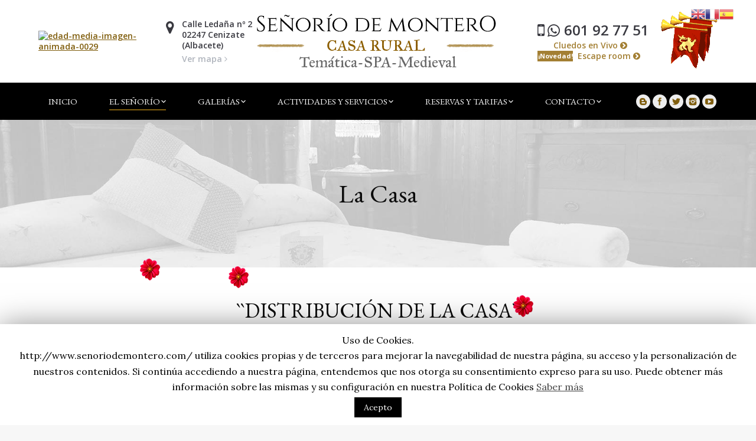

--- FILE ---
content_type: text/html; charset=UTF-8
request_url: https://www.senoriodemontero.com/la-casa/
body_size: 17699
content:
<!DOCTYPE html>
<!--[if lt IE 10 ]>
<html lang="es-ES" class="old-ie no-js">
<![endif]-->
<!--[if !(IE 6) | !(IE 7) | !(IE 8)  ]><!-->
<html lang="es-ES" class="no-js">
<!--<![endif]-->
<head>
	<meta charset="UTF-8" />
		<meta name="viewport" content="width=device-width, initial-scale=1, maximum-scale=1">
		<link rel="profile" href="http://gmpg.org/xfn/11" />
	<link rel="pingback" href="https://www.senoriodemontero.com/xmlrpc.php" />
	<title>La Casa &#8211; Casa Rural Spa Señorío de Montero</title>
<script type="text/javascript">
function createCookie(a,d,b){if(b){var c=new Date;c.setTime(c.getTime()+864E5*b);b="; expires="+c.toGMTString()}else b="";document.cookie=a+"="+d+b+"; path=/"}function readCookie(a){a+="=";for(var d=document.cookie.split(";"),b=0;b<d.length;b++){for(var c=d[b];" "==c.charAt(0);)c=c.substring(1,c.length);if(0==c.indexOf(a))return c.substring(a.length,c.length)}return null}function eraseCookie(a){createCookie(a,"",-1)}
function areCookiesEnabled(){var a=!1;createCookie("testing","Hello",1);null!=readCookie("testing")&&(a=!0,eraseCookie("testing"));return a}(function(a){var d=readCookie("devicePixelRatio"),b=void 0===a.devicePixelRatio?1:a.devicePixelRatio;areCookiesEnabled()&&null==d&&(createCookie("devicePixelRatio",b,7),1!=b&&a.location.reload(!0))})(window);
</script><link rel='dns-prefetch' href='//ajax.googleapis.com' />
<link rel='dns-prefetch' href='//s0.wp.com' />
<link rel='dns-prefetch' href='//secure.gravatar.com' />
<link rel='dns-prefetch' href='//fonts.googleapis.com' />
<link rel='dns-prefetch' href='//s.w.org' />
<link rel="alternate" type="application/rss+xml" title="Casa Rural Spa Señorío de Montero &raquo; Feed" href="https://www.senoriodemontero.com/feed/" />
		<script type="text/javascript">
			window._wpemojiSettings = {"baseUrl":"https:\/\/s.w.org\/images\/core\/emoji\/2\/72x72\/","ext":".png","svgUrl":"https:\/\/s.w.org\/images\/core\/emoji\/2\/svg\/","svgExt":".svg","source":{"concatemoji":"https:\/\/www.senoriodemontero.com\/wp-includes\/js\/wp-emoji-release.min.js?ver=4.6.10"}};
			!function(a,b,c){function d(a){var c,d,e,f,g,h=b.createElement("canvas"),i=h.getContext&&h.getContext("2d"),j=String.fromCharCode;if(!i||!i.fillText)return!1;switch(i.textBaseline="top",i.font="600 32px Arial",a){case"flag":return i.fillText(j(55356,56806,55356,56826),0,0),!(h.toDataURL().length<3e3)&&(i.clearRect(0,0,h.width,h.height),i.fillText(j(55356,57331,65039,8205,55356,57096),0,0),c=h.toDataURL(),i.clearRect(0,0,h.width,h.height),i.fillText(j(55356,57331,55356,57096),0,0),d=h.toDataURL(),c!==d);case"diversity":return i.fillText(j(55356,57221),0,0),e=i.getImageData(16,16,1,1).data,f=e[0]+","+e[1]+","+e[2]+","+e[3],i.fillText(j(55356,57221,55356,57343),0,0),e=i.getImageData(16,16,1,1).data,g=e[0]+","+e[1]+","+e[2]+","+e[3],f!==g;case"simple":return i.fillText(j(55357,56835),0,0),0!==i.getImageData(16,16,1,1).data[0];case"unicode8":return i.fillText(j(55356,57135),0,0),0!==i.getImageData(16,16,1,1).data[0];case"unicode9":return i.fillText(j(55358,56631),0,0),0!==i.getImageData(16,16,1,1).data[0]}return!1}function e(a){var c=b.createElement("script");c.src=a,c.type="text/javascript",b.getElementsByTagName("head")[0].appendChild(c)}var f,g,h,i;for(i=Array("simple","flag","unicode8","diversity","unicode9"),c.supports={everything:!0,everythingExceptFlag:!0},h=0;h<i.length;h++)c.supports[i[h]]=d(i[h]),c.supports.everything=c.supports.everything&&c.supports[i[h]],"flag"!==i[h]&&(c.supports.everythingExceptFlag=c.supports.everythingExceptFlag&&c.supports[i[h]]);c.supports.everythingExceptFlag=c.supports.everythingExceptFlag&&!c.supports.flag,c.DOMReady=!1,c.readyCallback=function(){c.DOMReady=!0},c.supports.everything||(g=function(){c.readyCallback()},b.addEventListener?(b.addEventListener("DOMContentLoaded",g,!1),a.addEventListener("load",g,!1)):(a.attachEvent("onload",g),b.attachEvent("onreadystatechange",function(){"complete"===b.readyState&&c.readyCallback()})),f=c.source||{},f.concatemoji?e(f.concatemoji):f.wpemoji&&f.twemoji&&(e(f.twemoji),e(f.wpemoji)))}(window,document,window._wpemojiSettings);
		</script>
		<style type="text/css">
img.wp-smiley,
img.emoji {
	display: inline !important;
	border: none !important;
	box-shadow: none !important;
	height: 1em !important;
	width: 1em !important;
	margin: 0 .07em !important;
	vertical-align: -0.1em !important;
	background: none !important;
	padding: 0 !important;
}
</style>
<link rel='stylesheet' id='gtranslate-style-css'  href='https://www.senoriodemontero.com/wp-content/plugins/gtranslate/gtranslate-style24.css?ver=4.6.10' type='text/css' media='all' />
<link rel='stylesheet' id='contact-form-7-css'  href='https://www.senoriodemontero.com/wp-content/plugins/contact-form-7/includes/css/styles.css?ver=4.6.1' type='text/css' media='all' />
<link rel='stylesheet' id='jquery-ui-theme-css'  href='https://ajax.googleapis.com/ajax/libs/jqueryui/1.11.4/themes/smoothness/jquery-ui.min.css?ver=1.11.4' type='text/css' media='all' />
<link rel='stylesheet' id='jquery-ui-timepicker-css'  href='https://www.senoriodemontero.com/wp-content/plugins/contact-form-7-datepicker/js/jquery-ui-timepicker/jquery-ui-timepicker-addon.min.css?ver=4.6.10' type='text/css' media='all' />
<link rel='stylesheet' id='cookie-law-info-css'  href='https://www.senoriodemontero.com/wp-content/plugins/cookie-law-info/public/css/cookie-law-info-public.css?ver=1.8.8' type='text/css' media='all' />
<link rel='stylesheet' id='cookie-law-info-gdpr-css'  href='https://www.senoriodemontero.com/wp-content/plugins/cookie-law-info/public/css/cookie-law-info-gdpr.css?ver=1.8.8' type='text/css' media='all' />
<link rel='stylesheet' id='rs-plugin-settings-css'  href='https://www.senoriodemontero.com/wp-content/plugins/revslider/public/assets/css/settings.css?ver=5.2.6' type='text/css' media='all' />
<style id='rs-plugin-settings-inline-css' type='text/css'>
#rs-demo-id {}
</style>
<link rel='stylesheet' id='js_composer_front-css'  href='https://www.senoriodemontero.com/wp-content/plugins/js_composer/assets/css/js_composer.min.css?ver=4.12.1' type='text/css' media='all' />
<link rel='stylesheet' id='dt-web-fonts-css'  href='https://fonts.googleapis.com/css?family=Open+Sans%3A400%2C600%2C700%7CEB+Garamond%7CLora&#038;ver=4.6.10' type='text/css' media='all' />
<link rel='stylesheet' id='dt-main-css'  href='https://www.senoriodemontero.com/wp-content/themes/dt-the7/css/main.min.css?ver=4.0.2' type='text/css' media='all' />
<!--[if lt IE 10]>
<link rel='stylesheet' id='dt-old-ie-css'  href='https://www.senoriodemontero.com/wp-content/themes/dt-the7/css/old-ie.css?ver=4.0.2' type='text/css' media='all' />
<![endif]-->
<link rel='stylesheet' id='dt-awsome-fonts-css'  href='https://www.senoriodemontero.com/wp-content/themes/dt-the7/fonts/FontAwesome/css/font-awesome.min.css?ver=4.0.2' type='text/css' media='all' />
<link rel='stylesheet' id='dt-fontello-css'  href='https://www.senoriodemontero.com/wp-content/themes/dt-the7/fonts/fontello/css/fontello.min.css?ver=4.0.2' type='text/css' media='all' />
<link rel='stylesheet' id='the7pt-static-css'  href='https://www.senoriodemontero.com/wp-content/themes/dt-the7/css/post-type.css?ver=4.0.2' type='text/css' media='all' />
<!--[if lt IE 10]>
<link rel='stylesheet' id='dt-custom-old-ie.less-css'  href='https://www.senoriodemontero.com/wp-content/uploads/wp-less/dt-the7/css/custom-old-ie-6d79aca1c2.css?ver=4.0.2' type='text/css' media='all' />
<![endif]-->
<link rel='stylesheet' id='dt-custom.less-css'  href='https://www.senoriodemontero.com/wp-content/uploads/wp-less/dt-the7/css/custom-6d79aca1c2.css?ver=4.0.2' type='text/css' media='all' />
<link rel='stylesheet' id='dt-media.less-css'  href='https://www.senoriodemontero.com/wp-content/uploads/wp-less/dt-the7/css/media-6d79aca1c2.css?ver=4.0.2' type='text/css' media='all' />
<link rel='stylesheet' id='the7pt.less-css'  href='https://www.senoriodemontero.com/wp-content/uploads/wp-less/dt-the7/css/post-type-dynamic-6d79aca1c2.css?ver=4.0.2' type='text/css' media='all' />
<link rel='stylesheet' id='style-css'  href='https://www.senoriodemontero.com/wp-content/themes/dt-the7/style.css?ver=4.0.2' type='text/css' media='all' />
<style id='style-inline-css' type='text/css'>
.masthead.line-decoration:not(.side-header):not(.mixed-header) {
    border-bottom: none;
}
.novedad{
background-color: #a37f33;
width: 60px;
text-align: center;
font-size: 11px !important;
color:white !important;
float: left;
margin-right: 8px;
font-weight: bold;
}
@-webkit-keyframes bounce2 {
      0%       { top:1px; }
      25%, 75% { top:2px; }
      50%      { top:1px; }
      100%     {top:0;}
    }
.novedad a{
color:white !important;}
a {text-decoration: none;}
h3.entry-title {font-size: 25px;}

#footer.solid-bg {
    background: #ffffff none repeat center top;
    border-top: 1px solid #efefef;
}

#bottom-bar {
    background: #111;
}
.stripe .custom-btn-color>*{
color:white!important;
}
.snow-storm{
color:white!important;
}
.snow-storm a{
color:white!important;
}
.snow-storm .custom-btn-color>*{
color:white!important;
}

@media(max-width:1024px){

.clasecampana{
display:none!important;
}
}
.logoft{
max-width: 170px;margin-left:30px;
}

#gtranslate_wrapper{
top 0% !important;
right:3% !important;
}
</style>
<link rel='stylesheet' id='bsf-Defaults-css'  href='https://www.senoriodemontero.com/wp-content/uploads/smile_fonts/Defaults/Defaults.css?ver=4.6.10' type='text/css' media='all' />
<link rel='stylesheet' id='bsf-icomoon-free-social-contact-16x16-css'  href='https://www.senoriodemontero.com/wp-content/uploads/smile_fonts/icomoon-free-social-contact-16x16/icomoon-free-social-contact-16x16.css?ver=4.6.10' type='text/css' media='all' />
<link rel='stylesheet' id='ultimate-style-min-css'  href='https://www.senoriodemontero.com/wp-content/plugins/Ultimate_VC_Addons/assets/min-css/ultimate.min.css?ver=3.16.7' type='text/css' media='all' />
<link rel='stylesheet' id='jetpack_css-css'  href='https://www.senoriodemontero.com/wp-content/plugins/jetpack/css/jetpack.css?ver=4.6.3' type='text/css' media='all' />
<link rel='stylesheet' id='mediaelementjs-styles-css'  href='https://www.senoriodemontero.com/wp-content/plugins/media-element-html5-video-and-audio-player/mediaelement/v4/mediaelementplayer.min.css?ver=4.6.10' type='text/css' media='all' />
<link rel='stylesheet' id='mediaelementjs-styles-legacy-css'  href='https://www.senoriodemontero.com/wp-content/plugins/media-element-html5-video-and-audio-player/mediaelement/v4/mediaelementplayer-legacy.min.css?ver=4.6.10' type='text/css' media='all' />
<script type='text/javascript' src='https://www.senoriodemontero.com/wp-includes/js/jquery/jquery.js?ver=1.12.4'></script>
<script type='text/javascript' src='https://www.senoriodemontero.com/wp-includes/js/jquery/jquery-migrate.min.js?ver=1.4.1'></script>
<script type='text/javascript' src='https://www.senoriodemontero.com/wp-includes/js/jquery/ui/core.min.js?ver=1.11.4'></script>
<script type='text/javascript'>
/* <![CDATA[ */
var Cli_Data = {"nn_cookie_ids":[],"cookielist":[]};
var log_object = {"ajax_url":"https:\/\/www.senoriodemontero.com\/wp-admin\/admin-ajax.php"};
/* ]]> */
</script>
<script type='text/javascript' src='https://www.senoriodemontero.com/wp-content/plugins/cookie-law-info/public/js/cookie-law-info-public.js?ver=1.8.8'></script>
<script type='text/javascript' src='https://www.senoriodemontero.com/wp-content/plugins/revslider/public/assets/js/jquery.themepunch.tools.min.js?ver=5.2.6'></script>
<script type='text/javascript' src='https://www.senoriodemontero.com/wp-content/plugins/revslider/public/assets/js/jquery.themepunch.revolution.min.js?ver=5.2.6'></script>
<script type='text/javascript'>
/* <![CDATA[ */
var dtLocal = {"themeUrl":"https:\/\/www.senoriodemontero.com\/wp-content\/themes\/dt-the7","passText":"Para ver este art\u00edculo protegido, introduce la contrase\u00f1a:","moreButtonText":{"loading":"Cargando..."},"postID":"13","ajaxurl":"https:\/\/www.senoriodemontero.com\/wp-admin\/admin-ajax.php","contactNonce":"205689411a","ajaxNonce":"c82d7b84ef","pageData":{"type":"page","template":"page","layout":null},"themeSettings":{"smoothScroll":"off","lazyLoading":false,"accentColor":{"mode":"solid","color":"#805e0e"},"floatingHeader":{"showAfter":100,"showMenu":true,"height":60,"logo":{"showLogo":false,"html":""}},"mobileHeader":{"firstSwitchPoint":950,"secondSwitchPoint":500},"content":{"responsivenessTreshold":970,"textColor":"#262626","headerColor":"#0c0c0c"},"stripes":{"stripe1":{"textColor":"#5b5b5b","headerColor":"#111111"},"stripe2":{"textColor":"#999999","headerColor":"#ffffff"},"stripe3":{"textColor":"#ffffff","headerColor":"#ffffff"}}},"VCMobileScreenWidth":"768"};
/* ]]> */
</script>
<script type='text/javascript' src='https://www.senoriodemontero.com/wp-content/themes/dt-the7/js/above-the-fold.min.js?ver=4.0.2'></script>
<script type='text/javascript' src='https://www.senoriodemontero.com/wp-content/plugins/Ultimate_VC_Addons/assets/min-js/ultimate.min.js?ver=3.16.7'></script>
<script type='text/javascript' src='https://www.senoriodemontero.com/wp-content/plugins/media-element-html5-video-and-audio-player/mediaelement/v4/mediaelement-and-player.min.js?ver=4.2.8'></script>
<link rel='https://api.w.org/' href='https://www.senoriodemontero.com/wp-json/' />
<link rel="EditURI" type="application/rsd+xml" title="RSD" href="https://www.senoriodemontero.com/xmlrpc.php?rsd" />
<link rel="wlwmanifest" type="application/wlwmanifest+xml" href="https://www.senoriodemontero.com/wp-includes/wlwmanifest.xml" /> 
<meta name="generator" content="WordPress 4.6.10" />
<link rel="canonical" href="https://www.senoriodemontero.com/la-casa/" />
<link rel='shortlink' href='https://wp.me/P87p9J-d' />
<link rel="alternate" type="application/json+oembed" href="https://www.senoriodemontero.com/wp-json/oembed/1.0/embed?url=https%3A%2F%2Fwww.senoriodemontero.com%2Fla-casa%2F" />
<link rel="alternate" type="text/xml+oembed" href="https://www.senoriodemontero.com/wp-json/oembed/1.0/embed?url=https%3A%2F%2Fwww.senoriodemontero.com%2Fla-casa%2F&#038;format=xml" />
<script type="text/javascript">
(function(url){
	if(/(?:Chrome\/26\.0\.1410\.63 Safari\/537\.31|WordfenceTestMonBot)/.test(navigator.userAgent)){ return; }
	var addEvent = function(evt, handler) {
		if (window.addEventListener) {
			document.addEventListener(evt, handler, false);
		} else if (window.attachEvent) {
			document.attachEvent('on' + evt, handler);
		}
	};
	var removeEvent = function(evt, handler) {
		if (window.removeEventListener) {
			document.removeEventListener(evt, handler, false);
		} else if (window.detachEvent) {
			document.detachEvent('on' + evt, handler);
		}
	};
	var evts = 'contextmenu dblclick drag dragend dragenter dragleave dragover dragstart drop keydown keypress keyup mousedown mousemove mouseout mouseover mouseup mousewheel scroll'.split(' ');
	var logHuman = function() {
		var wfscr = document.createElement('script');
		wfscr.type = 'text/javascript';
		wfscr.async = true;
		wfscr.src = url + '&r=' + Math.random();
		(document.getElementsByTagName('head')[0]||document.getElementsByTagName('body')[0]).appendChild(wfscr);
		for (var i = 0; i < evts.length; i++) {
			removeEvent(evts[i], logHuman);
		}
	};
	for (var i = 0; i < evts.length; i++) {
		addEvent(evts[i], logHuman);
	}
})('//www.senoriodemontero.com/?wordfence_lh=1&hid=56DAF2ABE432C13C43338EA4D27C6F40');
</script>
<link rel='dns-prefetch' href='//v0.wordpress.com'>
<style type='text/css'>img#wpstats{display:none}</style><meta property="og:site_name" content="Casa Rural Spa Señorío de Montero" />
<meta property="og:title" content="La Casa" />
<meta property="og:url" content="https://www.senoriodemontero.com/la-casa/" />
<meta property="og:type" content="article" />
<meta name="generator" content="Powered by Visual Composer - drag and drop page builder for WordPress."/>
<!--[if lte IE 9]><link rel="stylesheet" type="text/css" href="https://www.senoriodemontero.com/wp-content/plugins/js_composer/assets/css/vc_lte_ie9.min.css" media="screen"><![endif]--><!--[if IE  8]><link rel="stylesheet" type="text/css" href="https://www.senoriodemontero.com/wp-content/plugins/js_composer/assets/css/vc-ie8.min.css" media="screen"><![endif]--><meta name="generator" content="Powered by Slider Revolution 5.2.6 - responsive, Mobile-Friendly Slider Plugin for WordPress with comfortable drag and drop interface." />

<!-- Jetpack Open Graph Tags -->
<meta property="og:type" content="article" />
<meta property="og:title" content="La Casa" />
<meta property="og:url" content="https://www.senoriodemontero.com/la-casa/" />
<meta property="og:description" content="Visita la entrada para saber más " />
<meta property="article:published_time" content="2016-10-19T07:11:37+00:00" />
<meta property="article:modified_time" content="2021-09-20T10:00:50+00:00" />
<meta property="og:site_name" content="Casa Rural Spa Señorío de Montero" />
<meta property="og:image" content="https://s0.wp.com/i/blank.jpg" />
<meta property="og:locale" content="es_ES" />
<meta name="twitter:site" content="@senoriodmontero" />
<meta name="twitter:card" content="summary" />
<meta name="twitter:description" content="Visita la entrada para saber más " />
<script type="text/javascript">
jQuery(function($) {
	var $window = $(window),
		$load = $("#load");
	
	$window.removeLoading = setTimeout(function() {
		$load.addClass("loader-removed").fadeOut(500);
	}, 500);
	
	$window.one("dt.removeLoading", function() {
		if (!$load.hasClass("loader-removed")) {
			clearTimeout($window.removeLoading);
			$("#load").addClass("loader-removed").fadeOut(500);
		}
	});
});
</script>
<!-- icon -->
<link rel="icon" href="https://www.senoriodemontero.com/wp-content/uploads/favicon.jpg" type="image/jpeg" />
<link rel="shortcut icon" href="https://www.senoriodemontero.com/wp-content/uploads/favicon.jpg" type="image/jpeg" />

<style id="custom-css-css">#covid{width:40%;margin:0 30%}</style>
<noscript><style type="text/css"> .wpb_animate_when_almost_visible { opacity: 1; }</style></noscript><script>
  (function(i,s,o,g,r,a,m){i['GoogleAnalyticsObject']=r;i[r]=i[r]||function(){
  (i[r].q=i[r].q||[]).push(arguments)},i[r].l=1*new Date();a=s.createElement(o),
  m=s.getElementsByTagName(o)[0];a.async=1;a.src=g;m.parentNode.insertBefore(a,m)
  })(window,document,'script','https://www.google-analytics.com/analytics.js','ga');

  ga('create', 'UA-87491852-1', 'auto');
  ga('send', 'pageview');

<!--

</script>
<script type='text/javascript' src='https://www.senoriodemontero.com/flores.js'></script>
<!-- Facebook Pixel Code -->
<script>
	!function(f,b,e,v,n,t,s){if(f.fbq)return;n=f.fbq=function(){n.callMethod?
	n.callMethod.apply(n,arguments):n.queue.push(arguments)};if(!f._fbq)f._fbq=n;
	n.push=n;n.loaded=!0;n.version='2.0';n.queue=[];t=b.createElement(e);t.async=!0;
	t.src=v;s=b.getElementsByTagName(e)[0];s.parentNode.insertBefore(t,s)}(window,
	document,'script','https://connect.facebook.net/en_US/fbevents.js');
	fbq('init', '884641235005026'); // Insert your pixel ID here.
	fbq('track', 'PageView');
</script>
<noscript><img height="1" width="1" style="display:none"
src="https://www.facebook.com/tr?id=884641235005026&ev=PageView&noscript=1"
/></noscript>
<!-- DO NOT MODIFY -->
<!-- End Facebook Pixel Code -->
</head>
<body class="page page-id-13 page-template-default fancy-header-on large-hover-icons overlay-cursor-on srcset-enabled btn-ios custom-btn-color custom-btn-hover-color contact-form-material semitransparent-bullets bold-icons phantom-fade phantom-shadow-decoration phantom-logo-off floating-mobile-menu-icon top-header first-switch-logo-left first-switch-menu-right second-switch-logo-left second-switch-menu-right right-mobile-menu layzr-loading-on wpb-js-composer js-comp-ver-4.12.1 vc_responsive album-minuatures-style-2">

<div id="page">
	<a class="skip-link screen-reader-text" href="#content">Skip to content</a>

<div class="masthead classic-header justify bg-behind-menu logo-center widgets full-height line-decoration dt-parent-menu-clickable show-mobile-logo" role="banner">

	
	<header class="header-bar">

						<div class="branding">

					<a href="https://www.senoriodemontero.com/"><img class=" preload-me" src="https://www.senoriodemontero.com/wp-content/uploads/logo.png" srcset="https://www.senoriodemontero.com/wp-content/uploads/logo.png 409w" width="409" height="100"   sizes="409px" alt="Casa Rural Spa Señorío de Montero" /><img class="mobile-logo preload-me" src="https://www.senoriodemontero.com/wp-content/uploads/logo-movil.png" srcset="https://www.senoriodemontero.com/wp-content/uploads/logo-movil.png 250w" width="250" height="61"   sizes="250px" alt="Casa Rural Spa Señorío de Montero" /></a>
					<div id="site-title" class="assistive-text">Casa Rural Spa Señorío de Montero</div>
					<div id="site-description" class="assistive-text"></div>

					<div class="mini-widgets"><div class="text-area show-on-desktop near-logo-first-switch in-menu-second-switch"><p><a href="https://www.gifsanimados.org/cat-edad-media-117.htm"><img src="https://www.gifsanimados.org/data/media/117/edad-media-imagen-animada-0029.gif" border="0" alt="edad-media-imagen-animada-0029" /></a></p>
</div><div class="text-area show-on-desktop in-menu-first-switch in-menu-second-switch"><p><i class="fa fa-map-marker" style="font-size: 24px;line-height: 28px;"></i></p>
<p style="margin: -28px 0px 0px 27px;">Calle Ledaña nº 2<br />02247 Cenizate (Albacete)</p>
<p style="margin: 5px 0px 0px 27px;"><a  href="https://goo.gl/maps/GP76LwRmAQJ2" target="blank" style="color: #b0b5bd;text-decoration:none;">Ver mapa <i class="fa fa-angle-right"></i></a></p>
</div></div>
					<div class="mini-widgets"><div class="text-area show-on-desktop in-menu-first-switch in-menu-second-switch"><p><i class="fa fa-mobile" style="font-size: 28px; line-height: 28px;"></i><i class="icomoon-free-social-contact-16x16-whatsapp" style="font-size: 21px; line-height: 22px; margin-left: 5px;"> </i></p>
<p class="dt-phone-header" style="margin: -26px 0px 0px 45px; font-size: 24px; line-height: 24px;">601 92 77 51</p>
<p style="margin: 5px 0px 0px 27px;"><a href="http://www.senoriodemontero.com/galerias/cluedo/" target="blank" style="color:#a37f33;text-decoration:none;">Cluedos en Vivo  <i class="fa fa-chevron-circle-right" aria-hidden="true"></i></a><br />
<a class="top" href="/escape-room-el-camarote-del-capitan-jack" target="blank" style="color: #a37f33;text-decoration:none;">
<div class="novedad" style="color:white !important">¡Novedad!</div>
<p>Escape room  <i class="fa fa-chevron-circle-right" aria-hidden="true"></i></a></p>
</div><span class="mini-contacts address icon-off show-on-desktop hide-on-first-switch hide-on-second-switch"><a href="https://www.gifsanimados.org/cat-edad-media-117.htm"><img src="https://www.gifsanimados.org/data/media/117/edad-media-imagen-animada-0028.gif" border="0" alt="edad-media-imagen-animada-0028" /></a></span></div>
				</div>
		<nav class="navigation">

			<ul id="primary-menu" class="main-nav underline-decoration upwards-line level-arrows-on outside-item-remove-margin" role="menu"><li class="menu-item menu-item-type-post_type menu-item-object-page menu-item-33 first"><a href='https://www.senoriodemontero.com/' data-level='1'><span class="menu-item-text"><span class="menu-text">Inicio</span></span></a></li> <li class="menu-item menu-item-type-custom menu-item-object-custom current-menu-ancestor current-menu-parent menu-item-has-children menu-item-1239 act has-children"><a href='#' data-level='1'><span class="menu-item-text"><span class="menu-text">El Señorío</span></span></a><ul class="sub-nav hover-style-bg level-arrows-on"><li class="menu-item menu-item-type-post_type menu-item-object-page current-menu-item page_item page-item-13 current_page_item menu-item-41 act first"><a href='https://www.senoriodemontero.com/la-casa/' data-level='2'><span class="menu-item-text"><span class="menu-text">La Casa</span></span></a></li> <li class="menu-item menu-item-type-post_type menu-item-object-page menu-item-89"><a href='https://www.senoriodemontero.com/entorno/' data-level='2'><span class="menu-item-text"><span class="menu-text">Entorno</span></span></a></li> </ul></li> <li class="menu-item menu-item-type-post_type menu-item-object-page menu-item-has-children menu-item-78 has-children"><a href='https://www.senoriodemontero.com/galerias/' data-level='1'><span class="menu-item-text"><span class="menu-text">Galerías</span></span></a><ul class="sub-nav hover-style-bg level-arrows-on"><li class="menu-item menu-item-type-post_type menu-item-object-page menu-item-845 first"><a href='https://www.senoriodemontero.com/galerias/' data-level='2'><span class="menu-item-text"><span class="menu-text">Galerías de Imágenes</span></span></a></li> <li class="menu-item menu-item-type-post_type menu-item-object-page menu-item-844"><a href='https://www.senoriodemontero.com/videos/' data-level='2'><span class="menu-item-text"><span class="menu-text">Galerías de Vídeos</span></span></a></li> <li class="menu-item menu-item-type-post_type menu-item-object-page menu-item-1398"><a href='https://www.senoriodemontero.com/galerias/piscina-e-instalaciones/' data-level='2'><span class="menu-item-text"><span class="menu-text">Piscina cerrada temporalmente por reforma</span></span></a></li> </ul></li> <li class="menu-item menu-item-type-post_type menu-item-object-page menu-item-has-children menu-item-91 has-children"><a href='https://www.senoriodemontero.com/actividades/' data-level='1'><span class="menu-item-text"><span class="menu-text">Actividades y Servicios</span></span></a><ul class="sub-nav hover-style-bg level-arrows-on"><li class="menu-item menu-item-type-post_type menu-item-object-page menu-item-1741 first"><a href='https://www.senoriodemontero.com/escape-room/' data-level='2'><span class="menu-item-text"><span class="menu-text">Escape Room &#8220;El Palacete&#8221;</span></span></a></li> <li class="menu-item menu-item-type-post_type menu-item-object-page menu-item-2107"><a href='https://www.senoriodemontero.com/escape-room-el-camarote-del-capitan-jack/' data-level='2'><span class="menu-item-text"><span class="menu-text"><b>¡Novedad!</b> Escape room &#8220;El camarote del Capitan Jack&#8221;</span></span></a></li> <li class="menu-item menu-item-type-post_type menu-item-object-page menu-item-1242"><a href='https://www.senoriodemontero.com/galerias/cluedo/' data-level='2'><span class="menu-item-text"><span class="menu-text">Cluedo Medieval</span></span></a></li> <li class="menu-item menu-item-type-custom menu-item-object-custom menu-item-419"><a href='http://www.senoriodemontero.com/actividades/#vinos' data-level='2'><span class="menu-item-text"><span class="menu-text">Degustaciones de Vinos Medievales</span></span></a></li> <li class="menu-item menu-item-type-custom menu-item-object-custom menu-item-421"><a href='http://www.senoriodemontero.com/actividades/#espectaculos' data-level='2'><span class="menu-item-text"><span class="menu-text">Espectáculos Temáticos</span></span></a></li> <li class="menu-item menu-item-type-custom menu-item-object-custom menu-item-418"><a href='http://www.senoriodemontero.com/actividades/#comidas' data-level='2'><span class="menu-item-text"><span class="menu-text">Servicio de Comidas</span></span></a></li> <li class="menu-item menu-item-type-custom menu-item-object-custom menu-item-420"><a href='http://www.senoriodemontero.com/actividades/#multiaventura' data-level='2'><span class="menu-item-text"><span class="menu-text">Multiaventura</span></span></a></li> <li class="menu-item menu-item-type-custom menu-item-object-custom menu-item-2140"><a href='http://www.senoriodemontero.com/actividades/#servicio-spa' data-level='2'><span class="menu-item-text"><span class="menu-text">Servicio de Spa</span></span></a></li> </ul></li> <li class="menu-item menu-item-type-custom menu-item-object-custom menu-item-has-children menu-item-1241 has-children"><a href='/reservas' data-level='1'><span class="menu-item-text"><span class="menu-text">Reservas y tarifas</span></span></a><ul class="sub-nav hover-style-bg level-arrows-on"><li class="menu-item menu-item-type-custom menu-item-object-custom menu-item-1944 first"><a href='/tarifas' data-level='2'><span class="menu-item-text"><span class="menu-text">Tarifas Casa Rural</span></span></a></li> <li class="menu-item menu-item-type-post_type menu-item-object-page menu-item-1433"><a href='https://www.senoriodemontero.com/tarifas-piscina/' data-level='2'><span class="menu-item-text"><span class="menu-text">PISCINA CERRADA TEMPORALMENTE POR REFORMA HASTA NUEVO AVISO</span></span></a></li> <li class="menu-item menu-item-type-post_type menu-item-object-page menu-item-2138"><a href='https://www.senoriodemontero.com/tarifas-spa/' data-level='2'><span class="menu-item-text"><span class="menu-text">Tarifas Spa</span></span></a></li> <li class="menu-item menu-item-type-post_type menu-item-object-page menu-item-1840"><a href='https://www.senoriodemontero.com/tarifas-garaje-privado/' data-level='2'><span class="menu-item-text"><span class="menu-text">Tarifas Garaje Privado</span></span></a></li> <li class="menu-item menu-item-type-custom menu-item-object-custom menu-item-1887"><a href='/reservas' data-level='2'><span class="menu-item-text"><span class="menu-text">Reservas</span></span></a></li> <li class="menu-item menu-item-type-post_type menu-item-object-page menu-item-90"><a href='https://www.senoriodemontero.com/opiniones/' data-level='2'><span class="menu-item-text"><span class="menu-text">Opiniones</span></span></a></li> </ul></li> <li class="menu-item menu-item-type-post_type menu-item-object-page menu-item-has-children menu-item-97 has-children"><a href='https://www.senoriodemontero.com/contacto/' data-level='1'><span class="menu-item-text"><span class="menu-text">Contacto</span></span></a><ul class="sub-nav hover-style-bg level-arrows-on"><li class="menu-item menu-item-type-custom menu-item-object-custom menu-item-2215 first"><a href='https://www.booking.com/hotel/es/casa-rural-spa-senorio-de-montero.es.html?label=gen173nr-1BCAsoRkIhY2FzYS1ydXJhbC1zcGEtc2Vub3Jpby1kZS1tb250ZXJvSDNYBGhGiAEBmAEKuAEYyAEM2AEB6AEBiAIBqAIEuAKCzu3ABsACAdICJDIzMDI3MzgzLTcxZjYtNDdiMi04MzQwLWUyMGE3MTYwNDU4N9gCBeACAQ&#038;sid=4b82e1dd897c4d7565e0946246d43775&#038;dist=0&#038;keep_landing=1&#038;sb_price_type=total&#038;type=total&#038;' data-level='2'><span class="menu-item-text"><span class="menu-text">Booking</span></span></a></li> </ul></li> </ul>
			<div class="mini-widgets"><div class="soc-ico show-on-desktop in-menu-first-switch in-menu-second-switch custom-bg hover-accent-bg"><a title="Blogger" href="/blog" target="_blank" class="blogger"><span class="assistive-text">Blogger</span></a><a title="Facebook" href="https://www.facebook.com/senoriodemontero/" target="_blank" class="facebook"><span class="assistive-text">Facebook</span></a><a title="Twitter" href="https://twitter.com/senoriodmontero" target="_blank" class="twitter"><span class="assistive-text">Twitter</span></a><a title="Instagram" href="https://www.instagram.com/casa_rural_senoriodemonterospa/" target="_blank" class="instagram"><span class="assistive-text">Instagram</span></a><a title="YouTube" href="https://www.youtube.com/channel/UCSBnDw2FfI66xXG8oI_Nfug" target="_blank" class="you-tube"><span class="assistive-text">YouTube</span></a></div></div>
		</nav>

	</header>

</div><div class='dt-close-mobile-menu-icon'><span></span></div>
<div class='dt-mobile-header'>
	<ul id="mobile-menu" class="mobile-main-nav" role="menu">
		<li class="menu-item menu-item-type-post_type menu-item-object-page menu-item-33 first"><a href='https://www.senoriodemontero.com/' data-level='1'><span class="menu-item-text"><span class="menu-text">Inicio</span></span></a></li> <li class="menu-item menu-item-type-custom menu-item-object-custom current-menu-ancestor current-menu-parent menu-item-has-children menu-item-1239 act has-children"><a href='#' data-level='1'><span class="menu-item-text"><span class="menu-text">El Señorío</span></span></a><ul class="sub-nav hover-style-bg level-arrows-on"><li class="menu-item menu-item-type-post_type menu-item-object-page current-menu-item page_item page-item-13 current_page_item menu-item-41 act first"><a href='https://www.senoriodemontero.com/la-casa/' data-level='2'><span class="menu-item-text"><span class="menu-text">La Casa</span></span></a></li> <li class="menu-item menu-item-type-post_type menu-item-object-page menu-item-89"><a href='https://www.senoriodemontero.com/entorno/' data-level='2'><span class="menu-item-text"><span class="menu-text">Entorno</span></span></a></li> </ul></li> <li class="menu-item menu-item-type-post_type menu-item-object-page menu-item-has-children menu-item-78 has-children"><a href='https://www.senoriodemontero.com/galerias/' data-level='1'><span class="menu-item-text"><span class="menu-text">Galerías</span></span></a><ul class="sub-nav hover-style-bg level-arrows-on"><li class="menu-item menu-item-type-post_type menu-item-object-page menu-item-845 first"><a href='https://www.senoriodemontero.com/galerias/' data-level='2'><span class="menu-item-text"><span class="menu-text">Galerías de Imágenes</span></span></a></li> <li class="menu-item menu-item-type-post_type menu-item-object-page menu-item-844"><a href='https://www.senoriodemontero.com/videos/' data-level='2'><span class="menu-item-text"><span class="menu-text">Galerías de Vídeos</span></span></a></li> <li class="menu-item menu-item-type-post_type menu-item-object-page menu-item-1398"><a href='https://www.senoriodemontero.com/galerias/piscina-e-instalaciones/' data-level='2'><span class="menu-item-text"><span class="menu-text">Piscina cerrada temporalmente por reforma</span></span></a></li> </ul></li> <li class="menu-item menu-item-type-post_type menu-item-object-page menu-item-has-children menu-item-91 has-children"><a href='https://www.senoriodemontero.com/actividades/' data-level='1'><span class="menu-item-text"><span class="menu-text">Actividades y Servicios</span></span></a><ul class="sub-nav hover-style-bg level-arrows-on"><li class="menu-item menu-item-type-post_type menu-item-object-page menu-item-1741 first"><a href='https://www.senoriodemontero.com/escape-room/' data-level='2'><span class="menu-item-text"><span class="menu-text">Escape Room &#8220;El Palacete&#8221;</span></span></a></li> <li class="menu-item menu-item-type-post_type menu-item-object-page menu-item-2107"><a href='https://www.senoriodemontero.com/escape-room-el-camarote-del-capitan-jack/' data-level='2'><span class="menu-item-text"><span class="menu-text"><b>¡Novedad!</b> Escape room &#8220;El camarote del Capitan Jack&#8221;</span></span></a></li> <li class="menu-item menu-item-type-post_type menu-item-object-page menu-item-1242"><a href='https://www.senoriodemontero.com/galerias/cluedo/' data-level='2'><span class="menu-item-text"><span class="menu-text">Cluedo Medieval</span></span></a></li> <li class="menu-item menu-item-type-custom menu-item-object-custom menu-item-419"><a href='http://www.senoriodemontero.com/actividades/#vinos' data-level='2'><span class="menu-item-text"><span class="menu-text">Degustaciones de Vinos Medievales</span></span></a></li> <li class="menu-item menu-item-type-custom menu-item-object-custom menu-item-421"><a href='http://www.senoriodemontero.com/actividades/#espectaculos' data-level='2'><span class="menu-item-text"><span class="menu-text">Espectáculos Temáticos</span></span></a></li> <li class="menu-item menu-item-type-custom menu-item-object-custom menu-item-418"><a href='http://www.senoriodemontero.com/actividades/#comidas' data-level='2'><span class="menu-item-text"><span class="menu-text">Servicio de Comidas</span></span></a></li> <li class="menu-item menu-item-type-custom menu-item-object-custom menu-item-420"><a href='http://www.senoriodemontero.com/actividades/#multiaventura' data-level='2'><span class="menu-item-text"><span class="menu-text">Multiaventura</span></span></a></li> <li class="menu-item menu-item-type-custom menu-item-object-custom menu-item-2140"><a href='http://www.senoriodemontero.com/actividades/#servicio-spa' data-level='2'><span class="menu-item-text"><span class="menu-text">Servicio de Spa</span></span></a></li> </ul></li> <li class="menu-item menu-item-type-custom menu-item-object-custom menu-item-has-children menu-item-1241 has-children"><a href='/reservas' data-level='1'><span class="menu-item-text"><span class="menu-text">Reservas y tarifas</span></span></a><ul class="sub-nav hover-style-bg level-arrows-on"><li class="menu-item menu-item-type-custom menu-item-object-custom menu-item-1944 first"><a href='/tarifas' data-level='2'><span class="menu-item-text"><span class="menu-text">Tarifas Casa Rural</span></span></a></li> <li class="menu-item menu-item-type-post_type menu-item-object-page menu-item-1433"><a href='https://www.senoriodemontero.com/tarifas-piscina/' data-level='2'><span class="menu-item-text"><span class="menu-text">PISCINA CERRADA TEMPORALMENTE POR REFORMA HASTA NUEVO AVISO</span></span></a></li> <li class="menu-item menu-item-type-post_type menu-item-object-page menu-item-2138"><a href='https://www.senoriodemontero.com/tarifas-spa/' data-level='2'><span class="menu-item-text"><span class="menu-text">Tarifas Spa</span></span></a></li> <li class="menu-item menu-item-type-post_type menu-item-object-page menu-item-1840"><a href='https://www.senoriodemontero.com/tarifas-garaje-privado/' data-level='2'><span class="menu-item-text"><span class="menu-text">Tarifas Garaje Privado</span></span></a></li> <li class="menu-item menu-item-type-custom menu-item-object-custom menu-item-1887"><a href='/reservas' data-level='2'><span class="menu-item-text"><span class="menu-text">Reservas</span></span></a></li> <li class="menu-item menu-item-type-post_type menu-item-object-page menu-item-90"><a href='https://www.senoriodemontero.com/opiniones/' data-level='2'><span class="menu-item-text"><span class="menu-text">Opiniones</span></span></a></li> </ul></li> <li class="menu-item menu-item-type-post_type menu-item-object-page menu-item-has-children menu-item-97 has-children"><a href='https://www.senoriodemontero.com/contacto/' data-level='1'><span class="menu-item-text"><span class="menu-text">Contacto</span></span></a><ul class="sub-nav hover-style-bg level-arrows-on"><li class="menu-item menu-item-type-custom menu-item-object-custom menu-item-2215 first"><a href='https://www.booking.com/hotel/es/casa-rural-spa-senorio-de-montero.es.html?label=gen173nr-1BCAsoRkIhY2FzYS1ydXJhbC1zcGEtc2Vub3Jpby1kZS1tb250ZXJvSDNYBGhGiAEBmAEKuAEYyAEM2AEB6AEBiAIBqAIEuAKCzu3ABsACAdICJDIzMDI3MzgzLTcxZjYtNDdiMi04MzQwLWUyMGE3MTYwNDU4N9gCBeACAQ&#038;sid=4b82e1dd897c4d7565e0946246d43775&#038;dist=0&#038;keep_landing=1&#038;sb_price_type=total&#038;type=total&#038;' data-level='2'><span class="menu-item-text"><span class="menu-text">Booking</span></span></a></li> </ul></li> 	</ul>
	<div class='mobile-mini-widgets-in-menu'></div>
</div>
	<header id="fancy-header" class="fancy-header breadcrumbs-off title-center" style="background-color: #222222; background-size: cover; background-repeat: no-repeat; background-image: url(https://www.senoriodemontero.com/wp-content/uploads/titulo-la-casa-senorio-montero.jpg); background-position: center center; min-height: 250px" >
			<div class="wf-wrap">
				<div class="wf-table" style="height: 250px;"><div class="wf-td hgroup"><h1 class="fancy-title entry-title h1-size" style="color: #0c0c0c"><span>La Casa</span></h1></div></div>
			</div>
			</header>
	
	<div id="main" class="sidebar-none"><!-- class="sidebar-none", class="sidebar-left", class="sidebar-right" -->

		
		<div class="main-gradient"></div>
		<div class="wf-wrap">
			<div class="wf-container-main">

				
	
		
			<div id="content" class="content" role="main">

			
					
					<div class="vc_row wpb_row vc_row-fluid dt-default" style="margin-top: 0px;margin-bottom: 0px"><div class="wpb_column vc_column_container vc_col-sm-12"><div class="vc_column-inner "><div class="wpb_wrapper"><div id="ultimate-heading-755769746676a9057" class="uvc-heading ult-adjust-bottom-margin ultimate-heading-755769746676a9057 uvc-430 " data-hspacer="no_spacer"  data-halign="center" style="text-align:center"><div class="uvc-heading-spacer no_spacer" style="top"></div><div class="uvc-main-heading ult-responsive"  data-ultimate-target='.uvc-heading.ultimate-heading-755769746676a9057 h2'  data-responsive-json-new='{"font-size":"desktop:35px;","line-height":""}' ><h2 style="font-weight:normal;color:#0c0c0c;margin-bottom:20px;">``DISTRIBUCIÓN DE LA CASA``</h2></div></div><div class="hr-thin style-line" style="width: 100px;border-color: #444444;border-top-width: 1px;"></div><div class="vc_empty_space"  style="height: 32px" ><span class="vc_empty_space_inner"></span></div>
</div></div></div></div><div class="vc_row wpb_row vc_row-fluid dt-default" style="margin-top: 0px;margin-bottom: 0px"><div class="wpb_column vc_column_container vc_col-sm-6"><div class="vc_column-inner "><div class="wpb_wrapper"><div class="standard-arrow"><ul>
<li>
<h3>Salón planta baja</h3>
</li>
</ul>
<p>Dispone de dos sofás, tv, tdt, usb, dvd, colección de películas, documentación sobre actividades y servicios de la zona.</p>
<ul>
<li>
<h3>Habitaciones de la casa</h3>
</li>
</ul>
<p>La casa dispone en total de 5 dormitorios, 3 en la planta baja con cama de matrimonio (1,35cm) y dos situados en la planta superior con dos camas dobles cada uno de 1,05cm. Además, dos camas supletorias que completan las 12 plazas.</p>
<p>Todas las habitaciones están totalmente equipadas de sábanas, mantas, colchas y secador de pelo. Disponemos de <strong>Almohadas de Copos de Viscolástica</strong>, con fundas con tratamiento de aloe-vera, almohadas de carbono anti-extress y almohadas de fibra, para que nuestros clientes puedan adaptarlas a sus necesidades.</p>
<ul>
<li>
<h3>Baños de la casa</h3>
</li>
</ul>
<p>La casa dispone en total de 3 baños, uno en la planta baja con bañera, equipado de toallas. Dos baños en la planta superior, uno con ducha y otro con cabina de hidromasaje, ambos totalmente equipados de toallas.</p>
<ul>
<li>
<h3>Zona de juegos</h3>
</li>
</ul>
<p>Es un porche cubierto, ideal para los días de lluvia o frío. Equipado con una mesa y sillas para 12 personas, donde comer, e incluso jugar al ping-pong, futbolín, billar o una partida de dardos, la diversión está asegurada. Su techo todavía conserva las vigas de madera originales, así como también las portadas de madera que presiden el patio, también son las originales de la casa.</p>
</div></div></div></div><div class="wpb_column vc_column_container vc_col-sm-6"><div class="vc_column-inner "><div class="wpb_wrapper">
	<div class="wpb_single_image wpb_content_element vc_align_center">
		
		<figure class="wpb_wrapper vc_figure">
			<a href="https://www.senoriodemontero.com/wp-content/uploads/IMG_20210624_160749-1.jpg" target="_self" class="vc_single_image-wrapper   vc_box_border_grey dt-mfp-item mfp-image dt-single-mfp-popup rollover rollover-zoom"><img width="793" height="595" src="https://www.senoriodemontero.com/wp-content/uploads/IMG_20210624_160749-1.jpg" class="vc_single_image-img attachment-full" alt="bsh" srcset="https://www.senoriodemontero.com/wp-content/uploads/IMG_20210624_160749-1.jpg 793w, https://www.senoriodemontero.com/wp-content/uploads/IMG_20210624_160749-1-150x113.jpg 150w, https://www.senoriodemontero.com/wp-content/uploads/IMG_20210624_160749-1-768x576.jpg 768w" sizes="(max-width: 793px) 100vw, 793px" /></a>
		</figure>
	</div>
<div class="vc_row wpb_row vc_inner vc_row-fluid"><div class="wpb_column vc_column_container vc_col-sm-6"><div class="vc_column-inner "><div class="wpb_wrapper">
	<div class="wpb_single_image wpb_content_element vc_align_center">
		
		<figure class="wpb_wrapper vc_figure">
			<a href="https://www.senoriodemontero.com/wp-content/uploads/IMG_20210624_145549-1.jpg" target="_self" class="vc_single_image-wrapper   vc_box_border_grey dt-mfp-item mfp-image dt-single-mfp-popup rollover rollover-zoom"><img class="vc_single_image-img " src="https://www.senoriodemontero.com/wp-content/uploads/IMG_20210624_145549-1-265x250.jpg" width="265" height="250" alt="IMG_20210624_145549" title="IMG_20210624_145549" /></a>
		</figure>
	</div>
</div></div></div><div class="wpb_column vc_column_container vc_col-sm-6"><div class="vc_column-inner "><div class="wpb_wrapper">
	<div class="wpb_single_image wpb_content_element vc_align_center">
		
		<figure class="wpb_wrapper vc_figure">
			<a href="https://www.senoriodemontero.com/wp-content/uploads/salon-juegos.jpg" target="_self" class="vc_single_image-wrapper   vc_box_border_grey dt-mfp-item mfp-image dt-single-mfp-popup rollover rollover-zoom"><img class="vc_single_image-img " src="https://www.senoriodemontero.com/wp-content/uploads/salon-juegos-265x250.jpg" width="265" height="250" alt="salon-juegos" title="salon-juegos" /></a>
		</figure>
	</div>
</div></div></div></div></div></div></div></div><div class="vc_row wpb_row vc_row-fluid dt-default" style="margin-top: 0px;margin-bottom: 0px"><div class="wpb_column vc_column_container vc_col-sm-6"><div class="vc_column-inner "><div class="wpb_wrapper"><div class="vc_empty_space"  style="height: 50px" ><span class="vc_empty_space_inner"></span></div>

	<div class="wpb_single_image wpb_content_element vc_align_center">
		
		<figure class="wpb_wrapper vc_figure">
			<a href="https://www.senoriodemontero.com/wp-content/uploads/salon-superior.jpg" target="_self" class="vc_single_image-wrapper   vc_box_border_grey dt-mfp-item mfp-image dt-single-mfp-popup rollover rollover-zoom"><img width="1600" height="900" src="https://www.senoriodemontero.com/wp-content/uploads/salon-superior.jpg" class="vc_single_image-img attachment-full" alt="salon-superior" srcset="https://www.senoriodemontero.com/wp-content/uploads/salon-superior.jpg 1600w, https://www.senoriodemontero.com/wp-content/uploads/salon-superior-150x84.jpg 150w, https://www.senoriodemontero.com/wp-content/uploads/salon-superior-768x432.jpg 768w" sizes="(max-width: 1600px) 100vw, 1600px" /></a>
		</figure>
	</div>
<div class="vc_row wpb_row vc_inner vc_row-fluid"><div class="wpb_column vc_column_container vc_col-sm-6"><div class="vc_column-inner "><div class="wpb_wrapper">
	<div class="wpb_single_image wpb_content_element vc_align_center">
		
		<figure class="wpb_wrapper vc_figure">
			<a href="https://www.senoriodemontero.com/wp-content/uploads/IMG_20210722_151747.jpg" target="_self" class="vc_single_image-wrapper   vc_box_border_grey dt-mfp-item mfp-image dt-single-mfp-popup rollover rollover-zoom"><img class="vc_single_image-img " src="https://www.senoriodemontero.com/wp-content/uploads/IMG_20210722_151747-265x230.jpg" width="265" height="230" alt="IMG_20210722_151747" title="IMG_20210722_151747" /></a>
		</figure>
	</div>
</div></div></div><div class="wpb_column vc_column_container vc_col-sm-6"><div class="vc_column-inner "><div class="wpb_wrapper">
	<div class="wpb_single_image wpb_content_element vc_align_center">
		
		<figure class="wpb_wrapper vc_figure">
			<a href="https://www.senoriodemontero.com/wp-content/uploads/IMG_20210624_154600-1.jpg" target="_self" class="vc_single_image-wrapper   vc_box_border_grey dt-mfp-item mfp-image dt-single-mfp-popup rollover rollover-zoom"><img class="vc_single_image-img " src="https://www.senoriodemontero.com/wp-content/uploads/IMG_20210624_154600-1-265x230.jpg" width="265" height="230" alt="IMG_20210624_154600" title="IMG_20210624_154600" /></a>
		</figure>
	</div>
</div></div></div></div></div></div></div><div class="wpb_column vc_column_container vc_col-sm-6"><div class="vc_column-inner "><div class="wpb_wrapper"><div class="vc_empty_space"  style="height: 50px" ><span class="vc_empty_space_inner"></span></div>
<div class="standard-arrow"><ul>
<li>
<h3>Cocina-Comedor con chimenea y planta superior</h3>
</li>
</ul>
<p>Cocina-comedor con chimenea, con vistas al patio interior, banco de obra con puertas y cajones de madera encastrados, vigas de madera en el techo, chimenea construida con ladrillo de caravista y un gran vigón de madera. La cocina dispone de todo lo necesario, vajilla, cubertería, cristalería, menaje, manteles, cocina de gas, nevera, congelador, microondas, horno eléctrico, cafetera, lavavajillas, batería de cocina, sartenes, paños, batidora, exprimidor, tostador de pan además de TV. Mesa extensible para 12 plazas.</p>
<ul>
<li>
<h3>Salón Abuhardillado</h3>
</li>
</ul>
<p>Sala de convenciones y sala de juegos, dispone de todo lo necesario, barra de bar con dos taburetes, tv de plasma, dvd con tdt y usb, equipo de música, aire acondicionado, colección de juegos, mesa de póker profesional para 8 jugadores, con maletín de fichas y barajador, colección de libros, mini-bar, una mesa extensible, un sofá y varios sillones. La buhardilla tiene 40 metros y su cubierta es de artesonado y vigas de madera tratadas que le dan un encanto y un aspecto antiguo rústico singular. Desde el balcón se pueden divisar unas atractivas vistas de la fuente de la plaza, que en las noches de verano, con las ventanas abiertas se puede oír el chapoteo de los chorros de agua.</p>
<p>Por la misma puerta de la casa, pasan las procesiones de Semana Santa, la carroza de los Reyes Magos, los pasacalles de la Banda de Música, las carrozas y desfiles de Carnaval, etc… y todos los eventos que se realizan en verano en la plaza donde instalan un escenario.</p>
</div></div></div></div></div><div class="vc_row wpb_row vc_row-fluid dt-default" style="margin-top: 0px;margin-bottom: 0px"><div class="wpb_column vc_column_container vc_col-sm-12"><div class="vc_column-inner "><div class="wpb_wrapper"><div class="vc_empty_space"  style="height: 20px" ><span class="vc_empty_space_inner"></span></div>
<div id="ultimate-heading-88469746676b19e0" class="uvc-heading ult-adjust-bottom-margin ultimate-heading-88469746676b19e0 uvc-9640 " data-hspacer="no_spacer"  data-halign="center" style="text-align:center"><div class="uvc-heading-spacer no_spacer" style="top"></div><div class="uvc-main-heading ult-responsive"  data-ultimate-target='.uvc-heading.ultimate-heading-88469746676b19e0 h2'  data-responsive-json-new='{"font-size":"desktop:35px;","line-height":""}' ><h2 style="font-weight:normal;color:#0c0c0c;margin-bottom:20px;">``SPA DE LA CASA``</h2></div></div><div class="hr-thin style-line" style="width: 100px;border-color: #444444;border-top-width: 1px;"></div><div class="vc_empty_space"  style="height: 32px" ><span class="vc_empty_space_inner"></span></div>
<div class="vc_row wpb_row vc_inner vc_row-fluid"><div class="wpb_column vc_column_container vc_col-sm-6"><div class="vc_column-inner "><div class="wpb_wrapper">
	<div class="wpb_single_image wpb_content_element vc_align_center">
		
		<figure class="wpb_wrapper vc_figure">
			<a href="https://www.senoriodemontero.com/wp-content/uploads/jacuzzi-hidromasaje.jpg" target="_self" class="vc_single_image-wrapper   vc_box_border_grey dt-mfp-item mfp-image dt-single-mfp-popup rollover rollover-zoom"><img class="vc_single_image-img " src="https://www.senoriodemontero.com/wp-content/uploads/jacuzzi-hidromasaje-560x350.jpg" width="560" height="350" alt="jacuzzi-hidromasaje" title="jacuzzi-hidromasaje" /></a>
		</figure>
	</div>
</div></div></div><div class="wpb_column vc_column_container vc_col-sm-6"><div class="vc_column-inner "><div class="wpb_wrapper">
	<div class="wpb_single_image wpb_content_element vc_align_center">
		
		<figure class="wpb_wrapper vc_figure">
			<a href="https://www.senoriodemontero.com/wp-content/uploads/jacuzzi-spa.jpg" target="_self" class="vc_single_image-wrapper   vc_box_border_grey dt-mfp-item mfp-image dt-single-mfp-popup rollover rollover-zoom"><img class="vc_single_image-img " src="https://www.senoriodemontero.com/wp-content/uploads/jacuzzi-spa-560x350.jpg" width="560" height="350" alt="jacuzzi-spa" title="jacuzzi-spa" /></a>
		</figure>
	</div>
</div></div></div></div>
	<div class="wpb_text_column wpb_content_element ">
		<div class="wpb_wrapper">
			<p>Dispone de un jacuzzi de hidromasaje revestido de madera natural, con aromaterapia, cromoterapia, radio, pantalla de mandos, chorros de agua calientes y chorros de aire frio, desinfección por Ozono. Y una cabina para dos personas con hidromasaje por chorros a presión en zonas lumbares y cervicales para una relajación total y alivio del dolor, además de masaje plantal, ducha con varias posiciones, ducha de lluvia, aromaterapia, cromoterapia, radio, ventilador, desinfección por Ozono. Tanto el Jacuzzi, como la cabina son ideales para combatir la celulitis, el estrés, eliminar toxinas y purificar los poros de la piel, una vez finalizada la sesión se puede comprobar que la piel queda totalmente renovada y se aprecia una piel más suave y tersa.</p>
<p>El  SPA es un servicio de pago, no está incluido en el precio de la reserva de la casa.</p>

		</div>
	</div>
<div class="vc_empty_space"  style="height: 20px" ><span class="vc_empty_space_inner"></span></div>
<div id="ultimate-heading-30569746676b4564" class="uvc-heading ult-adjust-bottom-margin ultimate-heading-30569746676b4564 uvc-6632 " data-hspacer="no_spacer"  data-halign="center" style="text-align:center"><div class="uvc-heading-spacer no_spacer" style="top"></div><div class="uvc-main-heading ult-responsive"  data-ultimate-target='.uvc-heading.ultimate-heading-30569746676b4564 h2'  data-responsive-json-new='{"font-size":"desktop:35px;","line-height":""}' ><h2 style="font-weight:normal;color:#0c0c0c;margin-bottom:20px;">``BODEGA SUBTERRÁNEA``</h2></div></div><div class="hr-thin style-line" style="width: 100px;border-color: #444444;border-top-width: 1px;"></div><div class="vc_empty_space"  style="height: 32px" ><span class="vc_empty_space_inner"></span></div>
<div class="vc_row wpb_row vc_inner vc_row-fluid"><div class="wpb_column vc_column_container vc_col-sm-6"><div class="vc_column-inner "><div class="wpb_wrapper">
	<div class="wpb_single_image wpb_content_element vc_align_center">
		
		<figure class="wpb_wrapper vc_figure">
			<a href="https://www.senoriodemontero.com/wp-content/uploads/bodega-subterranea.jpg" target="_self" class="vc_single_image-wrapper   vc_box_border_grey dt-mfp-item mfp-image dt-single-mfp-popup rollover rollover-zoom"><img class="vc_single_image-img " src="https://www.senoriodemontero.com/wp-content/uploads/bodega-subterranea-560x350.jpg" width="560" height="350" alt="bodega-subterranea" title="bodega-subterranea" /></a>
		</figure>
	</div>
</div></div></div><div class="wpb_column vc_column_container vc_col-sm-6"><div class="vc_column-inner "><div class="wpb_wrapper">
	<div class="wpb_single_image wpb_content_element vc_align_center">
		
		<figure class="wpb_wrapper vc_figure">
			<a href="https://www.senoriodemontero.com/wp-content/uploads/bodega-1.jpg" target="_self" class="vc_single_image-wrapper   vc_box_border_grey dt-mfp-item mfp-image dt-single-mfp-popup rollover rollover-zoom"><img class="vc_single_image-img " src="https://www.senoriodemontero.com/wp-content/uploads/bodega-1-560x350.jpg" width="560" height="350" alt="bodega" title="bodega" /></a>
		</figure>
	</div>
</div></div></div></div><div class="standard-arrow"><p>Se accede por una escalera a través del salón de abajo, ha sido recientemente restaurada y dejada en la piedra natural original. En ella se puede deleitar el paladar con un buen vino del pueblo, por un módico precio. Disponemos de vinos que van de la categoría de jóvenes y tempranillos a vinos de reserva.</p>
<ul>
<li>
<h3>Historia de esta bodega<strong><br />
</strong></h3>
</li>
</ul>
<p>Esta casa perteneció a Don Benito Villena, data de la época del Marquesado de Villena. La cueva subterránea que hoy la hemos convertido en una bodega-cueva se construyó a mano por obreros, en la época de cuando data la casa (s XIX). Para ello los obreros tuvieron que introducir grandes rocas a mano para realizar las paredes de mampostería, (piedra similar a la utilizada en la Iglesia), si bien el único acceso a la cueva presenta varias dificultades (un trabajo muy costoso para aquella época). La cueva se construyó con la finalidad de que en caso de Guerra sirviese para protegerse del enemigo, dicha cueva era en realidad un túnel que se comunicaba a través de una red de túneles con otros edificios. En caso de guerra la gente se podía proteger bajo estos túneles.</p>
<p>También es sabido que el pozo de la casa que todavía hoy en día emana agua y que está situado junto a la cueva, de ahí que en parte se esté tan fresquito en la misma, se comunicaba directamente a la cueva.</p>
<p>Con todo ello, una vez finalizado el feudo del Marquesado de Villena, las viviendas pasaron a ser propiedad del pueblo y cada propietario en cuya vivienda existía una cueva subterránea, procedió a tapiar los túneles de sus cuevas. Quedando al día de hoy algunas tapiadas por completo, otras como simples cuevas y en el caso de la nuestra como una bodega-cueva que ofrece un servicio (por un módico precio) a nuestros viajeros de degustación de vino con Denominación de Origen, elaborado y embotellado en la Cooperativa Virgen de las Nieves de Cenizate, y cuya elaboración ha recibido en varias ocasiones premios de prestigio reconocidos. La peculiaridad de nuestra bodega reside en su temperatura constante y grado de humedad perfecto, creando un microclima que es aprovechado para la conservación del vino y cuya humedad, temperatura, ventilación y el tipo de piedra que recubre las paredes, condiciones propicias que dan lugar a un hongo que se introduce a través del corcho de la botella transfiriendo un sabor único a los vinos que tenemos de reserva en esta bodega.</p>
<ul>
<li>
<h3>Productos de nuestra bodega</h3>
</li>
</ul>
</div><div class="vc_empty_space"  style="height: 20px" ><span class="vc_empty_space_inner"></span></div>
<!-- vc_grid start -->
<div class="vc_grid-container-wrapper vc_clearfix">
	<div class="vc_grid-container vc_clearfix wpb_content_element vc_media_grid" data-initial-loading-animation="fadeIn" data-vc-grid-settings="{&quot;page_id&quot;:13,&quot;style&quot;:&quot;all&quot;,&quot;action&quot;:&quot;vc_get_vc_grid_data&quot;,&quot;shortcode_id&quot;:&quot;1632120519681-80918d94edf9de61e3030fc1e2afd62d-5&quot;,&quot;tag&quot;:&quot;vc_media_grid&quot;}" data-vc-request="https://www.senoriodemontero.com/wp-admin/admin-ajax.php" data-vc-post-id="13" data-vc-public-nonce="e8faf3243a">
	</div>
</div><!-- vc_grid end -->
</div></div></div></div><div class="vc_row wpb_row vc_row-fluid dt-default" style="margin-top: 0px;margin-bottom: 0px"><div class="wpb_column vc_column_container vc_col-sm-12"><div class="vc_column-inner "><div class="wpb_wrapper"><div class="vc_empty_space"  style="height: 20px" ><span class="vc_empty_space_inner"></span></div>
<div id="ultimate-heading-707469746676ba308" class="uvc-heading ult-adjust-bottom-margin ultimate-heading-707469746676ba308 uvc-5453 " data-hspacer="no_spacer"  data-halign="center" style="text-align:center"><div class="uvc-heading-spacer no_spacer" style="top"></div><div class="uvc-main-heading ult-responsive"  data-ultimate-target='.uvc-heading.ultimate-heading-707469746676ba308 h2'  data-responsive-json-new='{"font-size":"desktop:35px;","line-height":""}' ><h2 style="font-weight:normal;color:#0c0c0c;margin-bottom:20px;">``ESPECIAL NIÑOS``</h2></div></div><div class="hr-thin style-line" style="width: 100px;border-color: #444444;border-top-width: 1px;"></div><div class="vc_empty_space"  style="height: 32px" ><span class="vc_empty_space_inner"></span></div>
<!-- vc_grid start -->
<div class="vc_grid-container-wrapper vc_clearfix">
	<div class="vc_grid-container vc_clearfix wpb_content_element vc_media_grid" data-initial-loading-animation="fadeIn" data-vc-grid-settings="{&quot;page_id&quot;:13,&quot;style&quot;:&quot;all&quot;,&quot;action&quot;:&quot;vc_get_vc_grid_data&quot;,&quot;shortcode_id&quot;:&quot;1632120519891-6019e4dace598e0074cc685ae13e291d-2&quot;,&quot;tag&quot;:&quot;vc_media_grid&quot;}" data-vc-request="https://www.senoriodemontero.com/wp-admin/admin-ajax.php" data-vc-post-id="13" data-vc-public-nonce="e8faf3243a">
	</div>
</div><!-- vc_grid end -->

	<div class="wpb_text_column wpb_content_element ">
		<div class="wpb_wrapper">
			<p>La casa dispone de juegos para niños, mesa y sillas con lápices y dibujos para colorear, baúl con juguetes y alfombra, películas infantiles de dvd. Además disponemos de dos cunas de viaje con colchones, ropa de cuna, dos tronas, dos bañeritas.</p>

		</div>
	</div>
<div class="vc_empty_space"  style="height: 20px" ><span class="vc_empty_space_inner"></span></div>
<div id="ultimate-heading-369069746676babc0" class="uvc-heading ult-adjust-bottom-margin ultimate-heading-369069746676babc0 uvc-3849 " data-hspacer="no_spacer"  data-halign="center" style="text-align:center"><div class="uvc-heading-spacer no_spacer" style="top"></div><div class="uvc-main-heading ult-responsive"  data-ultimate-target='.uvc-heading.ultimate-heading-369069746676babc0 h2'  data-responsive-json-new='{"font-size":"desktop:35px;","line-height":""}' ><h2 style="font-weight:normal;color:#0c0c0c;margin-bottom:20px;">``ESPECIAL MASCOTAS``</h2></div></div><div class="hr-thin style-line" style="width: 100px;border-color: #444444;border-top-width: 1px;"></div><div class="vc_empty_space"  style="height: 32px" ><span class="vc_empty_space_inner"></span></div>
<div class="vc_row wpb_row vc_inner vc_row-fluid"><div class="wpb_column vc_column_container vc_col-sm-6"><div class="vc_column-inner "><div class="wpb_wrapper">
	<div class="wpb_single_image wpb_content_element vc_align_center">
		
		<figure class="wpb_wrapper vc_figure">
			<a href="https://www.senoriodemontero.com/wp-content/uploads/especial-mascotas.jpg" target="_self" class="vc_single_image-wrapper   vc_box_border_grey dt-mfp-item mfp-image dt-single-mfp-popup rollover rollover-zoom"><img class="vc_single_image-img " src="https://www.senoriodemontero.com/wp-content/uploads/especial-mascotas-560x350.jpg" width="560" height="350" alt="especial-mascotas" title="especial-mascotas" /></a>
		</figure>
	</div>
</div></div></div><div class="wpb_column vc_column_container vc_col-sm-6"><div class="vc_column-inner "><div class="wpb_wrapper">
	<div class="wpb_single_image wpb_content_element vc_align_center">
		
		<figure class="wpb_wrapper vc_figure">
			<a href="https://www.senoriodemontero.com/wp-content/uploads/mascotas.jpg" target="_self" class="vc_single_image-wrapper   vc_box_border_grey dt-mfp-item mfp-image dt-single-mfp-popup rollover rollover-zoom"><img class="vc_single_image-img " src="https://www.senoriodemontero.com/wp-content/uploads/mascotas-560x350.jpg" width="560" height="350" alt="mascotas" title="mascotas" /></a>
		</figure>
	</div>
</div></div></div></div>
	<div class="wpb_text_column wpb_content_element ">
		<div class="wpb_wrapper">
			<p>Tus mascotas podrán acompañarte y ser una más del grupo. Disponemos de camitas y mantas para mascotas, comedero, bebedero y juguetes para que estén entretenidos durante la estancia en nuestra casa. Se admiten mascotas de tamaño medio y pequeño. <strong>¡¡Además si se portan bien las premiamos!!</strong></p>

		</div>
	</div>
</div></div></div></div><div class="vc_row wpb_row vc_row-fluid dt-default" style="margin-top: 0px;margin-bottom: 0px"><div class="wpb_column vc_column_container vc_col-sm-12"><div class="vc_column-inner "><div class="wpb_wrapper"><div class="vc_empty_space"  style="height: 20px" ><span class="vc_empty_space_inner"></span></div>
<div id="ultimate-heading-866869746676bdfa4" class="uvc-heading ult-adjust-bottom-margin ultimate-heading-866869746676bdfa4 uvc-4847 " data-hspacer="no_spacer"  data-halign="center" style="text-align:center"><div class="uvc-heading-spacer no_spacer" style="top"></div><div class="uvc-main-heading ult-responsive"  data-ultimate-target='.uvc-heading.ultimate-heading-866869746676bdfa4 h2'  data-responsive-json-new='{"font-size":"desktop:35px;","line-height":""}' ><h2 style="font-weight:normal;color:#0c0c0c;margin-bottom:20px;">``EQUIPAMIENTO DE LA CASA``</h2></div></div><div class="hr-thin style-line" style="width: 100px;border-color: #444444;border-top-width: 1px;"></div><div class="vc_empty_space"  style="height: 32px" ><span class="vc_empty_space_inner"></span></div>
<div class="vc_row wpb_row vc_inner vc_row-fluid"><div class="wpb_column vc_column_container vc_col-sm-4"><div class="vc_column-inner "><div class="wpb_wrapper"><div class="standard-arrow bullet-top"><ul>
<li>Canal + y todo el fútbol gratuito</li>
<li>Jarras purificadoras de agua. (<a href="http://www.senoriodemontero.es/wp-content/uploads/jarra-agua-purificada.docx" target="_blank">Ver Instrucciones</a>)</li>
<li>Sistema de detector de humos</li>
<li>Zona de aparcamiento</li>
<li>Acceso alfaltado en el casco urbano</li>
<li>Situada en la plaza del pueblo</li>
<li>Wifi gratuito en todas las estancias de la casa</li>
<li>Servicio de comidas (opcional)</li>
<li>Servicio de atención del propietario</li>
<li>Zona de juegos</li>
<li>2 salones</li>
<li>Patio descubierto</li>
<li>Patios totalmente cubiertos</li>
<li>Mesas y sillas en los patios</li>
<li>Porche cubierto</li>
<li>Barbacoa</li>
<li>Chimenea</li>
<li>Bodega subterránea</li>
<li>Venta de vino de nuestra particular reserva</li>
<li>Servicio de SPA (servicio de pago)</li>
</ul>
</div></div></div></div><div class="wpb_column vc_column_container vc_col-sm-4"><div class="vc_column-inner "><div class="wpb_wrapper"><div class="standard-arrow bullet-top"><ul>
<li>Jacuzzi</li>
<li>Cabina de Hidromasaje</li>
<li>Leña</li>
<li>Parrillas, Paellas y trébedes</li>
<li>Horno</li>
<li>Lavadora</li>
<li>Lavavajillas</li>
<li>Microondas</li>
<li>Batidora</li>
<li>Exprimidor</li>
<li>Tostador</li>
<li>Cafetera Express</li>
<li>Cafetera de gas</li>
<li>Paños de cocina y menaje completo</li>
<li>Mesa de ping-pong</li>
<li>Juegos de mesa</li>
<li>Diana</li>
<li>Mesa multi-juegos con billar y futbolines</li>
<li>Colección de libros</li>
<li>Colección de películas y música</li>
</ul>
</div></div></div></div><div class="wpb_column vc_column_container vc_col-sm-4"><div class="vc_column-inner "><div class="wpb_wrapper"><div class="standard-arrow bullet-top"><ul>
<li>3 Tv en la casa (1 en la cocina)</li>
<li>2 dvd combos con tdt, usb</li>
<li>Equipo de música</li>
<li>Nevera No-frost</li>
<li>Mini bar</li>
<li>Barra de Bar</li>
<li>Mobiliario de Jardín</li>
<li>Secador del pelo en todas las habitaciones</li>
<li>Plancha y tabla de planchar ropa</li>
<li>Toallas y ropa de cama</li>
<li>2 cunas disponibles con colchón</li>
<li>2 Tronas y bañerita</li>
<li>Actividades para niños</li>
<li>Botiquín de primeros auxilios</li>
<li>Baño en habitación</li>
<li>Cabina de hidromasaje</li>
<li>Decoración señorial</li>
<li>Calefacción central en todas las estancias</li>
<li>Aire Acondicionado</li>
<li>Admite animales</li>
</ul>
</div></div></div></div></div></div></div></div></div>

					
					
					

				
			
			</div><!-- #content -->

			
		

			</div><!-- .wf-container -->
		</div><!-- .wf-wrap -->
	</div><!-- #main -->

	
	<!-- !Footer -->
	<footer id="footer" class="footer solid-bg">

		
			<div class="wf-wrap">
				<div class="wf-container-footer">
					<div class="wf-container">

						<section id="text-3" class="widget widget_text wf-cell wf-1-1">			<div class="textwidget"><p style="align:center"><img src="/wp-content/uploads/LOGO-SANITARIO.png" id="covid"></p>
<p style="text-align: center;"><img  width="190" src="http://www.senoriodemontero.com/wp-content/uploads/logo5.png" /> <a href="http://www.100senderosenlamanchuela.es/" target="_blank"><img width="150" src="http://www.senoriodemontero.com/wp-content/uploads/logo4.png" /></a> 
<a href="http://www.100senderosenlamanchuela.es/" target="_blank"><img width="190" src="http://www.senoriodemontero.com/wp-content/uploads/LOGO-Diputacion-AB.jpg" /></a> <a href="http://www.lamanchuelarural.com/" target="_blank"><img width="150" src="http://www.senoriodemontero.com/wp-content/uploads/logo3.png" /></a> <a href="http://www.toprural.com/Casa-rural-alquiler-%C3%ADntegro/Casa-Rural-Tem%C3%A1tica-Spa-Se%C3%B1or%C3%ADo-De-Montero_30589_f.html" target="_blank"><img width="190" src="http://www.senoriodemontero.com/wp-content/uploads/logo2.png" style="margin-right:10px;" /></a> <a href="https://www.escapadarural.com/casa-rural/albacete/casa-rural-senorio-de-montero" target="_blank"><img  width="190" src="http://www.senoriodemontero.com/wp-content/uploads/logo1.png" style="margin-right:10px;" /></a> 


</p>
</div>
		</section><section id="text-2" class="widget widget_text wf-cell wf-1-1">			<div class="textwidget"><p style="text-align: center;">
  <img src="http://www.senoriodemontero.com/wp-content/uploads/casas-rurales-dos-espigas.jpg" />
  <a href="http://www.100senderosenlamanchuela.es/" target="_blank"><img src="http://www.senoriodemontero.com/wp-content/uploads/100senderos.jpg" /></a>
  <a href="http://www.lamanchuelarural.com/" target="_blank"><img src="http://www.senoriodemontero.com/wp-content/uploads/asociacion-turismo-manchuela.jpg" /></a>
  <a target="_blank" href="http://www.toprural.com/Casa-rural-alquiler-%C3%ADntegro/Casa-Rural-Tem%C3%A1tica-Spa-Se%C3%B1or%C3%ADo-De-Montero_30589_f.html" target="_blank"><img src="http://www.senoriodemontero.com/wp-content/uploads/toprural.jpg" style="margin-right:10px;" /></a>
  <a href="https://www.escapadarural.com/casa-rural/albacete/casa-rural-senorio-de-montero" target="_blank"><img src="http://www.senoriodemontero.com/wp-content/uploads/escapadarural.jpg" style="margin-right:10px;" /></a>
  <a href="http://www.tuscasasrurales.com/casa-rural-tematica-spa-senorio-de-montero-f13662.asp" target="_blank"><img src="http://www.senoriodemontero.com/wp-content/uploads/tus-casas-rurales.jpg" style="margin-right:10px;" /></a>
  <a href="https://www.brujulea.net/spa-rural-casa-senorio-de-montero-cenizate" target="_blank"><img src="http://www.senoriodemontero.com/wp-content/uploads/brujulea.jpg" style="margin-right:10px;" /></a>
  <img src="http://www.senoriodemontero.com/wp-content/uploads/wifi.jpg" /><a href="https://www.clubrural.com/casa-rural/albacete/cenizate/senorio-de-montero_142174">
  <img  width="190" src="https://media.clubrural.com/alojamiento-200-142174.png" border="0" title="Señorío de Montero en Clubrural" alt="Señorío de Montero en Clubrural" /></a>
<a href="/la-casa/"><img  width="190" src="/wp-content/uploads/logo-alojamientos-seleccionados1.png" border="0" title="Mejores casas rurales de España" alt="Mejores casas rurales de España" /></a>
<a href='https://www.casasrurales.net' title='Casasrurales.net' target="_blank"><img alt='Casasrurales.net' src='https://www.casasrurales.net/img/sellos/Sello-casasrurales.png' style='border-width:0px;' /></a>
<img class="logoft" alt='' src='/wp-content/uploads/vino.jpg' style='border-width:0px;width:15%' />
<a href='https://www.sensacionrural.es' target='_blank' title='casas rurales en albacete' style="width:200px!important;"><img style="max-width:230px" src='https://www.sensacionrural.es/web/imagenes/recomendadas/distintivo-4.gif' alt='casas rurales en albacete' border='0'/>
</p>


</div>
		</section>
					</div><!-- .wf-container -->
				</div><!-- .wf-container-footer -->
			</div><!-- .wf-wrap -->

		
<!-- !Bottom-bar -->
<div id="bottom-bar"  role="contentinfo">
	<div class="wf-wrap">
		<div class="wf-container-bottom">
			<div class="wf-table wf-mobile-collapsed">

				
					<div class="wf-td">
						<div class="wf-float-left">

							&copy; 2016 Señorío de Montero
						</div>
					</div>

				
				<div class="wf-td">

					
				</div>

				
					<div class="wf-td bottom-text-block">

						<p><a href="http://www.senoriodemontero.com/aviso-legal/" rel="nofollow">Aviso Legal</a> - <a href="http://www.senoriodemontero.com/politica-de-privacidad/" rel="nofollow">Política de Privacidad</a> - <a href="http://www.senoriodemontero.com/politica-de-cookies/" rel="nofollow">Política de Cookies</a> <a href="http://www.synergyweb.es" rel="nofollow" target="_blank" title="Synergy Internet"><img style="margin-left:20px;vertical-align: middle" src="http://www.senoriodemontero.com/wp-content/uploads/logo-footer-synergy.png" width="87" height="22" alt="logo-footer-synergy"></a></p>

					</div>

				
			</div>
		</div><!-- .wf-container-bottom -->
	</div><!-- .wf-wrap -->
</div><!-- #bottom-bar -->
	</footer><!-- #footer -->



	<a href="#" class="scroll-top"></a>

</div><!-- #page -->
<!--googleoff: all--><div id="cookie-law-info-bar"><span>Uso de Cookies. <br />
http://www.senoriodemontero.com/ utiliza cookies propias y de terceros para mejorar la navegabilidad de nuestra página, su acceso y la personalización de nuestros contenidos. Si continúa accediendo a nuestra página, entendemos que nos otorga su consentimiento expreso para su uso. Puede obtener más información sobre las mismas y su configuración en nuestra Política de Cookies <a href='http://www.senoriodemontero.es/politica-de-cookies' id="CONSTANT_OPEN_URL" target="_blank"  class="cli-plugin-main-link"  style="display:inline-block;" >Saber más</a><br />
 <a role='button' tabindex='0' data-cli_action="accept" id="cookie_action_close_header"  class="medium cli-plugin-button cli-plugin-main-button cookie_action_close_header cli_action_button" style="display:inline-block; ">Acepto</a></span></div><div id="cookie-law-info-again" style="display:none;"><span id="cookie_hdr_showagain">Política de privacidad y cookies</span></div><div class="cli-modal" id="cliSettingsPopup" tabindex="-1" role="dialog" aria-labelledby="cliSettingsPopup" aria-hidden="true">
  <div class="cli-modal-dialog" role="document">
    <div class="cli-modal-content cli-bar-popup">
      <button type="button" class="cli-modal-close" id="cliModalClose">
        <svg class="" viewBox="0 0 24 24"><path d="M19 6.41l-1.41-1.41-5.59 5.59-5.59-5.59-1.41 1.41 5.59 5.59-5.59 5.59 1.41 1.41 5.59-5.59 5.59 5.59 1.41-1.41-5.59-5.59z"></path><path d="M0 0h24v24h-24z" fill="none"></path></svg>
        <span class="wt-cli-sr-only">Cerrar</span>
      </button>
      <div class="cli-modal-body">
        <div class="cli-container-fluid cli-tab-container">
    <div class="cli-row">
        <div class="cli-col-12 cli-align-items-stretch cli-px-0">
            <div class="cli-privacy-overview">
                                                   
                <div class="cli-privacy-content">
                    <div class="cli-privacy-content-text"></div>
                </div>
                <a class="cli-privacy-readmore" data-readmore-text="Mostrar más" data-readless-text="Mostrar menos"></a>            </div>
        </div>  
        <div class="cli-col-12 cli-align-items-stretch cli-px-0 cli-tab-section-container">
              
                            <div class="cli-tab-section">
                    <div class="cli-tab-header">
                        <a role="button" tabindex="0" class="cli-nav-link cli-settings-mobile" data-target="necessary" data-toggle="cli-toggle-tab" >
                            Necesarias 
                        </a>
                    
                    <span class="cli-necessary-caption">Siempre activado</span>                     </div>
                    <div class="cli-tab-content">
                        <div class="cli-tab-pane cli-fade" data-id="necessary">
                            <p></p>
                        </div>
                    </div>
                </div>
              
                       
        </div>
    </div> 
</div> 
      </div>
    </div>
  </div>
</div>
<div class="cli-modal-backdrop cli-fade cli-settings-overlay"></div>
<div class="cli-modal-backdrop cli-fade cli-popupbar-overlay"></div>
<script type="text/javascript">
  /* <![CDATA[ */
  cli_cookiebar_settings='{"animate_speed_hide":"500","animate_speed_show":"500","background":"#fff","border":"#444","border_on":false,"button_1_button_colour":"#000","button_1_button_hover":"#000000","button_1_link_colour":"#fff","button_1_as_button":true,"button_1_new_win":false,"button_2_button_colour":"#333","button_2_button_hover":"#292929","button_2_link_colour":"#444","button_2_as_button":false,"button_2_hidebar":false,"button_3_button_colour":"#000","button_3_button_hover":"#000000","button_3_link_colour":"#fff","button_3_as_button":true,"button_3_new_win":false,"button_4_button_colour":"#000","button_4_button_hover":"#000000","button_4_link_colour":"#62a329","button_4_as_button":false,"font_family":"inherit","header_fix":false,"notify_animate_hide":true,"notify_animate_show":false,"notify_div_id":"#cookie-law-info-bar","notify_position_horizontal":"right","notify_position_vertical":"bottom","scroll_close":false,"scroll_close_reload":false,"accept_close_reload":false,"reject_close_reload":false,"showagain_tab":false,"showagain_background":"#fff","showagain_border":"#000","showagain_div_id":"#cookie-law-info-again","showagain_x_position":"100px","text":"#000","show_once_yn":false,"show_once":"10000","logging_on":false,"as_popup":false,"popup_overlay":true,"bar_heading_text":"","cookie_bar_as":"banner","popup_showagain_position":"bottom-right","widget_position":"left"}';
  /* ]]> */
</script>
<!--googleon: all--><div style="position:absolute;top:10px;right:8%;z-index:999999;" id="gtranslate_wrapper"><!-- GTranslate: https://gtranslate.io/ -->
<a href="#" onclick="doGTranslate('es|en');return false;" title="English" class="glink nturl notranslate"><img src="//www.senoriodemontero.com/wp-content/plugins/gtranslate/flags/24/en.png" height="24" width="24" alt="English" /></a><a href="#" onclick="doGTranslate('es|fr');return false;" title="French" class="glink nturl notranslate"><img src="//www.senoriodemontero.com/wp-content/plugins/gtranslate/flags/24/fr.png" height="24" width="24" alt="French" /></a><a href="#" onclick="doGTranslate('es|es');return false;" title="Spanish" class="glink nturl notranslate"><img src="//www.senoriodemontero.com/wp-content/plugins/gtranslate/flags/24/es.png" height="24" width="24" alt="Spanish" /></a><style>
#goog-gt-tt {display:none !important;}
.goog-te-banner-frame {display:none !important;}
.goog-te-menu-value:hover {text-decoration:none !important;}
.goog-text-highlight {background-color:transparent !important;box-shadow:none !important;}
body {top:0 !important;}
#google_translate_element2 {display:none!important;}
</style>

<div id="google_translate_element2"></div>
<script>
function googleTranslateElementInit2() {new google.translate.TranslateElement({pageLanguage: 'es',autoDisplay: false}, 'google_translate_element2');}
</script><script src="//translate.google.com/translate_a/element.js?cb=googleTranslateElementInit2"></script>


<script>
function GTranslateGetCurrentLang() {var keyValue = document['cookie'].match('(^|;) ?googtrans=([^;]*)(;|$)');return keyValue ? keyValue[2].split('/')[2] : null;}
function GTranslateFireEvent(element,event){try{if(document.createEventObject){var evt=document.createEventObject();element.fireEvent('on'+event,evt)}else{var evt=document.createEvent('HTMLEvents');evt.initEvent(event,true,true);element.dispatchEvent(evt)}}catch(e){}}
function doGTranslate(lang_pair){if(lang_pair.value)lang_pair=lang_pair.value;if(lang_pair=='')return;var lang=lang_pair.split('|')[1];if(GTranslateGetCurrentLang() == null && lang == lang_pair.split('|')[0])return;var teCombo;var sel=document.getElementsByTagName('select');for(var i=0;i<sel.length;i++)if(sel[i].className.indexOf('goog-te-combo')!=-1){teCombo=sel[i];break;}if(document.getElementById('google_translate_element2')==null||document.getElementById('google_translate_element2').innerHTML.length==0||teCombo.length==0||teCombo.innerHTML.length==0){setTimeout(function(){doGTranslate(lang_pair)},500)}else{teCombo.value=lang;GTranslateFireEvent(teCombo,'change');GTranslateFireEvent(teCombo,'change')}}
</script>
</div>	<div style="display:none">
	</div>
<link rel='stylesheet' id='prettyphoto-css'  href='https://www.senoriodemontero.com/wp-content/plugins/js_composer/assets/lib/prettyphoto/css/prettyPhoto.min.css?ver=4.12.1' type='text/css' media='all' />
<link rel='stylesheet' id='vc_pageable_owl-carousel-css-css'  href='https://www.senoriodemontero.com/wp-content/plugins/js_composer/assets/lib/owl-carousel2-dist/assets/owl.min.css?ver=4.12.1' type='text/css' media='' />
<link rel='stylesheet' id='animate-css-css'  href='https://www.senoriodemontero.com/wp-content/plugins/js_composer/assets/lib/bower/animate-css/animate.min.css?ver=4.12.1' type='text/css' media='' />
<script type='text/javascript' src='https://www.senoriodemontero.com/wp-content/themes/dt-the7/js/main.min.js?ver=4.0.2'></script>
<script type='text/javascript' src='https://www.senoriodemontero.com/wp-content/plugins/contact-form-7/includes/js/jquery.form.min.js?ver=3.51.0-2014.06.20'></script>
<script type='text/javascript'>
/* <![CDATA[ */
var _wpcf7 = {"recaptcha":{"messages":{"empty":"Por favor, prueba que no eres un robot."}}};
/* ]]> */
</script>
<script type='text/javascript' src='https://www.senoriodemontero.com/wp-content/plugins/contact-form-7/includes/js/scripts.js?ver=4.6.1'></script>
<script type='text/javascript' src='https://www.senoriodemontero.com/wp-includes/js/jquery/ui/datepicker.min.js?ver=1.11.4'></script>
<script type='text/javascript'>
jQuery(document).ready(function(jQuery){jQuery.datepicker.setDefaults({"closeText":"Cerrar","currentText":"Hoy","monthNames":["enero","febrero","marzo","abril","mayo","junio","julio","agosto","septiembre","octubre","noviembre","diciembre"],"monthNamesShort":["Ene","Feb","Mar","Abr","May","Jun","Jul","Ago","Sep","Oct","Nov","Dic"],"nextText":"Siguiente","prevText":"Previo","dayNames":["Domingo","Lunes","Martes","Mi\u00e9rcoles","Jueves","Viernes","S\u00e1bado"],"dayNamesShort":["Dom","Lun","Mar","Mie","Jue","Vie","Sab"],"dayNamesMin":["D","L","M","X","J","V","S"],"dateFormat":"dd\/mm\/yy","firstDay":1,"isRTL":false});});
</script>
<script type='text/javascript' src='https://ajax.googleapis.com/ajax/libs/jqueryui/1.11.4/i18n/datepicker-es.min.js?ver=1.11.4'></script>
<script type='text/javascript' src='https://www.senoriodemontero.com/wp-content/plugins/contact-form-7-datepicker/js/jquery-ui-timepicker/jquery-ui-timepicker-addon.min.js?ver=4.6.10'></script>
<script type='text/javascript' src='https://www.senoriodemontero.com/wp-content/plugins/contact-form-7-datepicker/js/jquery-ui-timepicker/i18n/jquery-ui-timepicker-es.js?ver=4.6.10'></script>
<script type='text/javascript' src='https://www.senoriodemontero.com/wp-includes/js/jquery/ui/widget.min.js?ver=1.11.4'></script>
<script type='text/javascript' src='https://www.senoriodemontero.com/wp-includes/js/jquery/ui/mouse.min.js?ver=1.11.4'></script>
<script type='text/javascript' src='https://www.senoriodemontero.com/wp-includes/js/jquery/ui/slider.min.js?ver=1.11.4'></script>
<script type='text/javascript' src='https://www.senoriodemontero.com/wp-includes/js/jquery/ui/button.min.js?ver=1.11.4'></script>
<script type='text/javascript' src='https://www.senoriodemontero.com/wp-content/plugins/contact-form-7-datepicker/js/jquery-ui-sliderAccess.js?ver=4.6.10'></script>
<script type='text/javascript' src='https://s0.wp.com/wp-content/js/devicepx-jetpack.js?ver=202604'></script>
<script type='text/javascript' src='https://secure.gravatar.com/js/gprofiles.js?ver=2026Janaa'></script>
<script type='text/javascript'>
/* <![CDATA[ */
var WPGroHo = {"my_hash":""};
/* ]]> */
</script>
<script type='text/javascript' src='https://www.senoriodemontero.com/wp-content/plugins/jetpack/modules/wpgroho.js?ver=4.6.10'></script>
<script type='text/javascript' src='https://www.senoriodemontero.com/wp-content/themes/dt-the7/js/post-type.js?ver=4.0.2'></script>
<script type='text/javascript' src='https://www.senoriodemontero.com/wp-includes/js/wp-embed.min.js?ver=4.6.10'></script>
<script type='text/javascript' src='https://www.senoriodemontero.com/wp-content/plugins/js_composer/assets/js/dist/js_composer_front.min.js?ver=4.12.1'></script>
<script type='text/javascript' src='https://www.senoriodemontero.com/wp-content/plugins/js_composer/assets/lib/prettyphoto/js/jquery.prettyPhoto.min.js?ver=4.12.1'></script>
<script type='text/javascript' src='https://www.senoriodemontero.com/wp-content/plugins/js_composer/assets/lib/owl-carousel2-dist/owl.carousel.min.js?ver=4.12.1'></script>
<script type='text/javascript' src='https://www.senoriodemontero.com/wp-content/plugins/js_composer/assets/lib/bower/imagesloaded/imagesloaded.pkgd.min.js?ver=4.6.10'></script>
<script type='text/javascript' src='https://www.senoriodemontero.com/wp-includes/js/underscore.min.js?ver=1.8.3'></script>
<script type='text/javascript' src='https://www.senoriodemontero.com/wp-content/plugins/js_composer/assets/lib/waypoints/waypoints.min.js?ver=4.12.1'></script>
<script type='text/javascript' src='https://www.senoriodemontero.com/wp-content/plugins/js_composer/assets/js/dist/vc_grid.min.js?ver=4.12.1'></script>
<script type='text/javascript' src='https://stats.wp.com/e-202604.js' async defer></script>
<script type='text/javascript'>
	_stq = window._stq || [];
	_stq.push([ 'view', {v:'ext',j:'1:4.6.3',blog:'119975687',post:'13',tz:'2',srv:'www.senoriodemontero.com'} ]);
	_stq.push([ 'clickTrackerInit', '119975687', '13' ]);
</script>
</body>
</html>

--- FILE ---
content_type: text/html; charset=UTF-8
request_url: https://www.senoriodemontero.com/wp-admin/admin-ajax.php
body_size: 594
content:
<style type="text/css">
img.wp-smiley,
img.emoji {
	display: inline !important;
	border: none !important;
	box-shadow: none !important;
	height: 1em !important;
	width: 1em !important;
	margin: 0 .07em !important;
	vertical-align: -0.1em !important;
	background: none !important;
	padding: 0 !important;
}
</style>
<link rel='stylesheet' id='gtranslate-style-css'  href='https://www.senoriodemontero.com/wp-content/plugins/gtranslate/gtranslate-style24.css?ver=4.6.10' type='text/css' media='all' />
<link rel='stylesheet' id='dashicons-css'  href='https://www.senoriodemontero.com/wp-includes/css/dashicons.min.css?ver=4.6.10' type='text/css' media='all' />
<link rel='stylesheet' id='thickbox-css'  href='https://www.senoriodemontero.com/wp-includes/js/thickbox/thickbox.css?ver=4.6.10' type='text/css' media='all' />
<div class="vc_grid vc_row vc_grid-gutter-20px vc_pageable-wrapper vc_hook_hover" data-vc-pageable-content="true"><div class="vc_pageable-slide-wrapper vc_clearfix" data-vc-grid-content="true"><div class="vc_grid-item vc_clearfix vc_col-sm-2"><div class="vc_grid-item-mini vc_clearfix "><div class="vc_gitem-animated-block "><div class="vc_gitem-zone vc_gitem-zone-a vc-gitem-zone-height-mode-auto vc-gitem-zone-height-mode-auto-1-1 vc_gitem-is-link" style="background-image: url('https://www.senoriodemontero.com/wp-content/uploads/p1020493.jpg') !important;">
	<a href="https://www.senoriodemontero.com/wp-content/uploads/p1020493.jpg" title="p1020493"  data-rel="prettyPhoto[rel--1699088823]" data-vc-gitem-zone="prettyphotoLink" class="vc_gitem-link prettyphoto vc-zone-link vc-prettyphoto-link"></a>	<img src="https://www.senoriodemontero.com/wp-content/uploads/p1020493.jpg" class="vc_gitem-zone-img" alt="">	<div class="vc_gitem-zone-mini">
			</div>
</div>
</div>
</div><div class="vc_clearfix"></div></div><div class="vc_grid-item vc_clearfix vc_col-sm-2"><div class="vc_grid-item-mini vc_clearfix "><div class="vc_gitem-animated-block "><div class="vc_gitem-zone vc_gitem-zone-a vc-gitem-zone-height-mode-auto vc-gitem-zone-height-mode-auto-1-1 vc_gitem-is-link" style="background-image: url('https://www.senoriodemontero.com/wp-content/uploads/p1020492.jpg') !important;">
	<a href="https://www.senoriodemontero.com/wp-content/uploads/p1020492.jpg" title="p1020492"  data-rel="prettyPhoto[rel--1699088823]" data-vc-gitem-zone="prettyphotoLink" class="vc_gitem-link prettyphoto vc-zone-link vc-prettyphoto-link"></a>	<img src="https://www.senoriodemontero.com/wp-content/uploads/p1020492.jpg" class="vc_gitem-zone-img" alt="">	<div class="vc_gitem-zone-mini">
			</div>
</div>
</div>
</div><div class="vc_clearfix"></div></div><div class="vc_grid-item vc_clearfix vc_col-sm-2"><div class="vc_grid-item-mini vc_clearfix "><div class="vc_gitem-animated-block "><div class="vc_gitem-zone vc_gitem-zone-a vc-gitem-zone-height-mode-auto vc-gitem-zone-height-mode-auto-1-1 vc_gitem-is-link" style="background-image: url('https://www.senoriodemontero.com/wp-content/uploads/p1020491.jpg') !important;">
	<a href="https://www.senoriodemontero.com/wp-content/uploads/p1020491.jpg" title="p1020491"  data-rel="prettyPhoto[rel--1699088823]" data-vc-gitem-zone="prettyphotoLink" class="vc_gitem-link prettyphoto vc-zone-link vc-prettyphoto-link"></a>	<img src="https://www.senoriodemontero.com/wp-content/uploads/p1020491.jpg" class="vc_gitem-zone-img" alt="">	<div class="vc_gitem-zone-mini">
			</div>
</div>
</div>
</div><div class="vc_clearfix"></div></div><div class="vc_grid-item vc_clearfix vc_col-sm-2"><div class="vc_grid-item-mini vc_clearfix "><div class="vc_gitem-animated-block "><div class="vc_gitem-zone vc_gitem-zone-a vc-gitem-zone-height-mode-auto vc-gitem-zone-height-mode-auto-1-1 vc_gitem-is-link" style="background-image: url('https://www.senoriodemontero.com/wp-content/uploads/p1020311.jpg') !important;">
	<a href="https://www.senoriodemontero.com/wp-content/uploads/p1020311.jpg" title="p1020311"  data-rel="prettyPhoto[rel--1699088823]" data-vc-gitem-zone="prettyphotoLink" class="vc_gitem-link prettyphoto vc-zone-link vc-prettyphoto-link"></a>	<img src="https://www.senoriodemontero.com/wp-content/uploads/p1020311.jpg" class="vc_gitem-zone-img" alt="">	<div class="vc_gitem-zone-mini">
			</div>
</div>
</div>
</div><div class="vc_clearfix"></div></div><div class="vc_grid-item vc_clearfix vc_col-sm-2"><div class="vc_grid-item-mini vc_clearfix "><div class="vc_gitem-animated-block "><div class="vc_gitem-zone vc_gitem-zone-a vc-gitem-zone-height-mode-auto vc-gitem-zone-height-mode-auto-1-1 vc_gitem-is-link" style="background-image: url('https://www.senoriodemontero.com/wp-content/uploads/p1020307.jpg') !important;">
	<a href="https://www.senoriodemontero.com/wp-content/uploads/p1020307.jpg" title="p1020307"  data-rel="prettyPhoto[rel--1699088823]" data-vc-gitem-zone="prettyphotoLink" class="vc_gitem-link prettyphoto vc-zone-link vc-prettyphoto-link"></a>	<img src="https://www.senoriodemontero.com/wp-content/uploads/p1020307.jpg" class="vc_gitem-zone-img" alt="">	<div class="vc_gitem-zone-mini">
			</div>
</div>
</div>
</div><div class="vc_clearfix"></div></div><div class="vc_grid-item vc_clearfix vc_col-sm-2"><div class="vc_grid-item-mini vc_clearfix "><div class="vc_gitem-animated-block "><div class="vc_gitem-zone vc_gitem-zone-a vc-gitem-zone-height-mode-auto vc-gitem-zone-height-mode-auto-1-1 vc_gitem-is-link" style="background-image: url('https://www.senoriodemontero.com/wp-content/uploads/banner_vino.jpg') !important;">
	<a href="https://www.senoriodemontero.com/wp-content/uploads/banner_vino.jpg" title="banner_vino"  data-rel="prettyPhoto[rel--1699088823]" data-vc-gitem-zone="prettyphotoLink" class="vc_gitem-link prettyphoto vc-zone-link vc-prettyphoto-link"></a>	<img src="https://www.senoriodemontero.com/wp-content/uploads/banner_vino.jpg" class="vc_gitem-zone-img" alt="">	<div class="vc_gitem-zone-mini">
			</div>
</div>
</div>
</div><div class="vc_clearfix"></div></div></div></div>

--- FILE ---
content_type: text/html; charset=UTF-8
request_url: https://www.senoriodemontero.com/wp-admin/admin-ajax.php
body_size: 633
content:
<style type="text/css">
img.wp-smiley,
img.emoji {
	display: inline !important;
	border: none !important;
	box-shadow: none !important;
	height: 1em !important;
	width: 1em !important;
	margin: 0 .07em !important;
	vertical-align: -0.1em !important;
	background: none !important;
	padding: 0 !important;
}
</style>
<link rel='stylesheet' id='gtranslate-style-css'  href='https://www.senoriodemontero.com/wp-content/plugins/gtranslate/gtranslate-style24.css?ver=4.6.10' type='text/css' media='all' />
<link rel='stylesheet' id='dashicons-css'  href='https://www.senoriodemontero.com/wp-includes/css/dashicons.min.css?ver=4.6.10' type='text/css' media='all' />
<link rel='stylesheet' id='thickbox-css'  href='https://www.senoriodemontero.com/wp-includes/js/thickbox/thickbox.css?ver=4.6.10' type='text/css' media='all' />
<div class="vc_grid vc_row vc_grid-gutter-20px vc_pageable-wrapper vc_hook_hover" data-vc-pageable-content="true"><div class="vc_pageable-slide-wrapper vc_clearfix" data-vc-grid-content="true"><div class="vc_grid-item vc_clearfix vc_col-sm-2"><div class="vc_grid-item-mini vc_clearfix "><div class="vc_gitem-animated-block "><div class="vc_gitem-zone vc_gitem-zone-a vc-gitem-zone-height-mode-auto vc-gitem-zone-height-mode-auto-1-1 vc_gitem-is-link" style="background-image: url('https://www.senoriodemontero.com/wp-content/uploads/video-consola-tv.jpg') !important;">
	<a href="https://www.senoriodemontero.com/wp-content/uploads/video-consola-tv.jpg" title="video-consola-tv"  data-rel="prettyPhoto[rel--2023327044]" data-vc-gitem-zone="prettyphotoLink" class="vc_gitem-link prettyphoto vc-zone-link vc-prettyphoto-link"></a>	<img src="https://www.senoriodemontero.com/wp-content/uploads/video-consola-tv.jpg" class="vc_gitem-zone-img" alt="">	<div class="vc_gitem-zone-mini">
			</div>
</div>
</div>
</div><div class="vc_clearfix"></div></div><div class="vc_grid-item vc_clearfix vc_col-sm-2"><div class="vc_grid-item-mini vc_clearfix "><div class="vc_gitem-animated-block "><div class="vc_gitem-zone vc_gitem-zone-a vc-gitem-zone-height-mode-auto vc-gitem-zone-height-mode-auto-1-1 vc_gitem-is-link" style="background-image: url('https://www.senoriodemontero.com/wp-content/uploads/cuna1.jpg') !important;">
	<a href="https://www.senoriodemontero.com/wp-content/uploads/cuna1.jpg" title="cuna1"  data-rel="prettyPhoto[rel--2023327044]" data-vc-gitem-zone="prettyphotoLink" class="vc_gitem-link prettyphoto vc-zone-link vc-prettyphoto-link"></a>	<img src="https://www.senoriodemontero.com/wp-content/uploads/cuna1.jpg" class="vc_gitem-zone-img" alt="">	<div class="vc_gitem-zone-mini">
			</div>
</div>
</div>
</div><div class="vc_clearfix"></div></div><div class="vc_grid-item vc_clearfix vc_col-sm-2"><div class="vc_grid-item-mini vc_clearfix "><div class="vc_gitem-animated-block "><div class="vc_gitem-zone vc_gitem-zone-a vc-gitem-zone-height-mode-auto vc-gitem-zone-height-mode-auto-1-1 vc_gitem-is-link" style="background-image: url('https://www.senoriodemontero.com/wp-content/uploads/cuna2.jpg') !important;">
	<a href="https://www.senoriodemontero.com/wp-content/uploads/cuna2.jpg" title="cuna2"  data-rel="prettyPhoto[rel--2023327044]" data-vc-gitem-zone="prettyphotoLink" class="vc_gitem-link prettyphoto vc-zone-link vc-prettyphoto-link"></a>	<img src="https://www.senoriodemontero.com/wp-content/uploads/cuna2.jpg" class="vc_gitem-zone-img" alt="">	<div class="vc_gitem-zone-mini">
			</div>
</div>
</div>
</div><div class="vc_clearfix"></div></div><div class="vc_grid-item vc_clearfix vc_col-sm-2"><div class="vc_grid-item-mini vc_clearfix "><div class="vc_gitem-animated-block "><div class="vc_gitem-zone vc_gitem-zone-a vc-gitem-zone-height-mode-auto vc-gitem-zone-height-mode-auto-1-1 vc_gitem-is-link" style="background-image: url('https://www.senoriodemontero.com/wp-content/uploads/imagen1.jpg') !important;">
	<a href="https://www.senoriodemontero.com/wp-content/uploads/imagen1.jpg" title="imagen1"  data-rel="prettyPhoto[rel--2023327044]" data-vc-gitem-zone="prettyphotoLink" class="vc_gitem-link prettyphoto vc-zone-link vc-prettyphoto-link"></a>	<img src="https://www.senoriodemontero.com/wp-content/uploads/imagen1.jpg" class="vc_gitem-zone-img" alt="">	<div class="vc_gitem-zone-mini">
			</div>
</div>
</div>
</div><div class="vc_clearfix"></div></div><div class="vc_grid-item vc_clearfix vc_col-sm-2"><div class="vc_grid-item-mini vc_clearfix "><div class="vc_gitem-animated-block "><div class="vc_gitem-zone vc_gitem-zone-a vc-gitem-zone-height-mode-auto vc-gitem-zone-height-mode-auto-1-1 vc_gitem-is-link" style="background-image: url('https://www.senoriodemontero.com/wp-content/uploads/Juego-de-Bolos.jpg') !important;">
	<a href="https://www.senoriodemontero.com/wp-content/uploads/Juego-de-Bolos.jpg" title="juego-de-bolos"  data-rel="prettyPhoto[rel--2023327044]" data-vc-gitem-zone="prettyphotoLink" class="vc_gitem-link prettyphoto vc-zone-link vc-prettyphoto-link"></a>	<img src="https://www.senoriodemontero.com/wp-content/uploads/Juego-de-Bolos.jpg" class="vc_gitem-zone-img" alt="">	<div class="vc_gitem-zone-mini">
			</div>
</div>
</div>
</div><div class="vc_clearfix"></div></div><div class="vc_grid-item vc_clearfix vc_col-sm-2"><div class="vc_grid-item-mini vc_clearfix "><div class="vc_gitem-animated-block "><div class="vc_gitem-zone vc_gitem-zone-a vc-gitem-zone-height-mode-auto vc-gitem-zone-height-mode-auto-1-1 vc_gitem-is-link" style="background-image: url('https://www.senoriodemontero.com/wp-content/uploads/mesa-para-ninos.jpg') !important;">
	<a href="https://www.senoriodemontero.com/wp-content/uploads/mesa-para-ninos.jpg" title="mesa-para-ninos"  data-rel="prettyPhoto[rel--2023327044]" data-vc-gitem-zone="prettyphotoLink" class="vc_gitem-link prettyphoto vc-zone-link vc-prettyphoto-link"></a>	<img src="https://www.senoriodemontero.com/wp-content/uploads/mesa-para-ninos.jpg" class="vc_gitem-zone-img" alt="">	<div class="vc_gitem-zone-mini">
			</div>
</div>
</div>
</div><div class="vc_clearfix"></div></div></div></div>

--- FILE ---
content_type: text/plain
request_url: https://www.google-analytics.com/j/collect?v=1&_v=j102&a=1164585031&t=pageview&_s=1&dl=https%3A%2F%2Fwww.senoriodemontero.com%2Fla-casa%2F&ul=en-us%40posix&dt=La%20Casa%20%E2%80%93%20Casa%20Rural%20Spa%20Se%C3%B1or%C3%ADo%20de%20Montero&sr=1280x720&vp=1280x720&_u=IEBAAEABAAAAACAAI~&jid=1413595332&gjid=70761258&cid=465514856.1769236091&tid=UA-87491852-1&_gid=2097810913.1769236091&_r=1&_slc=1&z=1099602658
body_size: -453
content:
2,cG-4ZD47FJBEH